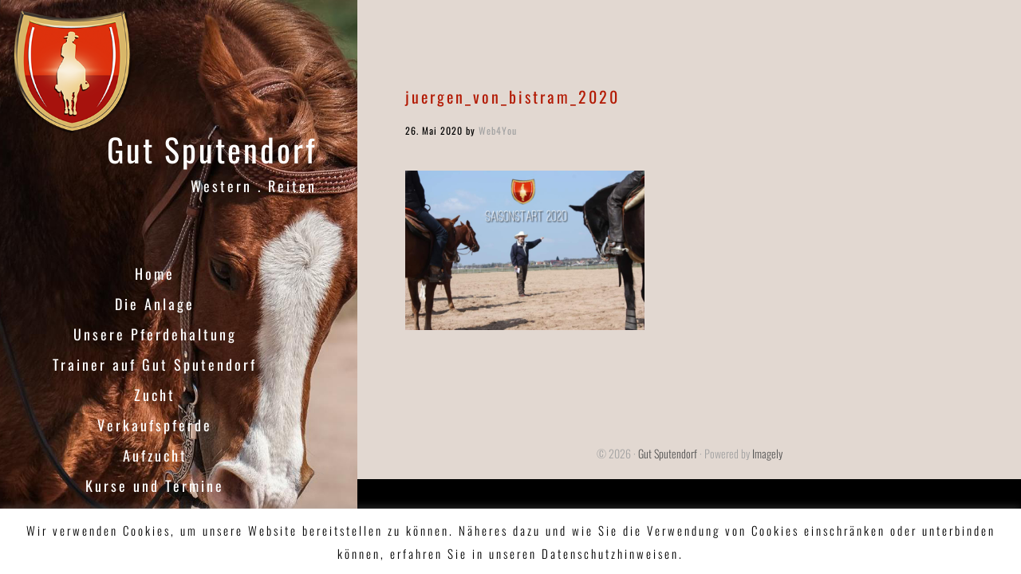

--- FILE ---
content_type: text/html; charset=UTF-8
request_url: https://gut-sputendorf.de/?attachment_id=953
body_size: 29743
content:
<!DOCTYPE html>
<html dir="ltr" lang="de"
	prefix="og: https://ogp.me/ns#" >
<head >
<meta charset="UTF-8" />
<meta name="viewport" content="width=device-width, initial-scale=1" />
<title>juergen_von_bistram_2020 | Gut Sputendorf</title>

		<!-- All in One SEO 4.3.9 - aioseo.com -->
		<meta name="robots" content="max-image-preview:large" />
		<link rel="canonical" href="https://gut-sputendorf.de/?attachment_id=953" />
		<meta name="generator" content="All in One SEO (AIOSEO) 4.3.9" />
		<meta property="og:locale" content="de_DE" />
		<meta property="og:site_name" content="Gut Sputendorf | Western . Reiten" />
		<meta property="og:type" content="article" />
		<meta property="og:title" content="juergen_von_bistram_2020 | Gut Sputendorf" />
		<meta property="og:url" content="https://gut-sputendorf.de/?attachment_id=953" />
		<meta property="article:published_time" content="2020-05-26T08:57:58+00:00" />
		<meta property="article:modified_time" content="2020-05-26T08:57:58+00:00" />
		<meta name="twitter:card" content="summary" />
		<meta name="twitter:title" content="juergen_von_bistram_2020 | Gut Sputendorf" />
		<script type="application/ld+json" class="aioseo-schema">
			{"@context":"https:\/\/schema.org","@graph":[{"@type":"BreadcrumbList","@id":"https:\/\/gut-sputendorf.de\/?attachment_id=953#breadcrumblist","itemListElement":[{"@type":"ListItem","@id":"https:\/\/gut-sputendorf.de\/#listItem","position":1,"item":{"@type":"WebPage","@id":"https:\/\/gut-sputendorf.de\/","name":"Startseite","description":"Western . Reiten","url":"https:\/\/gut-sputendorf.de\/"},"nextItem":"https:\/\/gut-sputendorf.de\/?attachment_id=953#listItem"},{"@type":"ListItem","@id":"https:\/\/gut-sputendorf.de\/?attachment_id=953#listItem","position":2,"item":{"@type":"WebPage","@id":"https:\/\/gut-sputendorf.de\/?attachment_id=953","name":"juergen_von_bistram_2020","url":"https:\/\/gut-sputendorf.de\/?attachment_id=953"},"previousItem":"https:\/\/gut-sputendorf.de\/#listItem"}]},{"@type":"ItemPage","@id":"https:\/\/gut-sputendorf.de\/?attachment_id=953#itempage","url":"https:\/\/gut-sputendorf.de\/?attachment_id=953","name":"juergen_von_bistram_2020 | Gut Sputendorf","inLanguage":"de-DE","isPartOf":{"@id":"https:\/\/gut-sputendorf.de\/#website"},"breadcrumb":{"@id":"https:\/\/gut-sputendorf.de\/?attachment_id=953#breadcrumblist"},"author":{"@id":"https:\/\/gut-sputendorf.de\/author\/web4you\/#author"},"creator":{"@id":"https:\/\/gut-sputendorf.de\/author\/web4you\/#author"},"datePublished":"2020-05-26T08:57:58+02:00","dateModified":"2020-05-26T08:57:58+02:00"},{"@type":"Organization","@id":"https:\/\/gut-sputendorf.de\/#organization","name":"Gut Sputendorf","url":"https:\/\/gut-sputendorf.de\/"},{"@type":"Person","@id":"https:\/\/gut-sputendorf.de\/author\/web4you\/#author","url":"https:\/\/gut-sputendorf.de\/author\/web4you\/","name":"Web4You","image":{"@type":"ImageObject","@id":"https:\/\/gut-sputendorf.de\/?attachment_id=953#authorImage","url":"https:\/\/secure.gravatar.com\/avatar\/4ab775c78dd6a8acacd9a5e6ade803f2?s=96&d=mm&r=g","width":96,"height":96,"caption":"Web4You"}},{"@type":"WebSite","@id":"https:\/\/gut-sputendorf.de\/#website","url":"https:\/\/gut-sputendorf.de\/","name":"Gut Sputendorf","description":"Western . Reiten","inLanguage":"de-DE","publisher":{"@id":"https:\/\/gut-sputendorf.de\/#organization"}}]}
		</script>
		<!-- All in One SEO -->

<link rel="alternate" type="application/rss+xml" title="Gut Sputendorf &raquo; Feed" href="https://gut-sputendorf.de/feed/" />
<link rel="alternate" type="application/rss+xml" title="Gut Sputendorf &raquo; Kommentar-Feed" href="https://gut-sputendorf.de/comments/feed/" />
<link rel="alternate" type="application/rss+xml" title="Gut Sputendorf &raquo; Kommentar-Feed zu juergen_von_bistram_2020" href="https://gut-sputendorf.de/?attachment_id=953/feed/" />
<link rel='stylesheet' id='imagely-journal-css' href='https://gut-sputendorf.de/wp-content/themes/imagely-journal/style.css?ver=1.0.1' type='text/css' media='all' />
<style id='imagely-journal-inline-css' type='text/css'>

		.site-title a, 
		.site-title a:hover {
			color: #ffffff;
		}
		.site-description {
			color: #ffffff;
		}
		.site-inner,
		.imagely-masonry .entry {
			background-color: #e2d8d1;
			border: none;
		}

		.imagely-masonry .entry {
			border-color: rgba(150,150,150,.2);
		}

		.imagely-featured-image .entry-header {
			border-color: #e2d8d1;
		}
		
		.content input,
		.content select,
		.content textarea {
			background-color: #eee;
			border-color: rgba(150,150,150,.2);
		}
		h1,
		h2,
		h3,
		h4,
		h5,
		h6,
		.entry-title,
		.entry-title a,
		.entry-title a:hover,
		.widgettitle,
		.front-page-1 .widget-title {
			color: #ffffff;
		}
		body,
		.front-page-1 {
			color: #ffffff;
		}
		a:hover, 
		a:focus,
		.author-box a:hover,
		.author-box a:focus,
		.archive-description a:hover,
		.archive-description a:focus,
		.entry-header .entry-meta a:hover,
		.entry-header .entry-meta a:focus,
		.entry-meta a:hover,
		.entry-meta a:focus {
			color: #b31b05;
		}
</style>
<link rel='stylesheet' id='contact-form-7-css' href='https://gut-sputendorf.de/wp-content/plugins/contact-form-7/includes/css/styles.css?ver=5.5.6' type='text/css' media='all' />
<link rel='stylesheet' id='cookie-law-info-css' href='https://gut-sputendorf.de/wp-content/plugins/cookie-law-info/legacy/public/css/cookie-law-info-public.css?ver=3.0.9' type='text/css' media='all' />
<link rel='stylesheet' id='cookie-law-info-gdpr-css' href='https://gut-sputendorf.de/wp-content/plugins/cookie-law-info/legacy/public/css/cookie-law-info-gdpr.css?ver=3.0.9' type='text/css' media='all' />
<link rel='stylesheet' id='wpfront-scroll-top-css' href='https://gut-sputendorf.de/wp-content/plugins/wpfront-scroll-top/css/wpfront-scroll-top.min.css?ver=2.0.7.08086' type='text/css' media='all' />
<link rel='stylesheet' id='google-font-css' href='https://gut-sputendorf.de/wp-content/themes/imagely-journal/google-font.css?ver=6.4.7' type='text/css' media='all' />
<link rel='stylesheet' id='font-awesome-css' href='https://gut-sputendorf.de/wp-content/themes/imagely-journal/fonts/font-awesome/css/font-awesome.min.css?ver=6.4.7' type='text/css' media='all' />
<link rel='stylesheet' id='tablepress-default-css' href='https://gut-sputendorf.de/wp-content/plugins/tablepress/css/build/default.css?ver=2.1.4' type='text/css' media='all' />
<script type="text/javascript" src="https://gut-sputendorf.de/wp-includes/js/jquery/jquery.min.js?ver=3.7.1" id="jquery-core-js"></script>
<script type="text/javascript" src="https://gut-sputendorf.de/wp-includes/js/jquery/jquery-migrate.min.js?ver=3.4.1" id="jquery-migrate-js"></script>
<script type="text/javascript" id="cookie-law-info-js-extra">
/* <![CDATA[ */
var Cli_Data = {"nn_cookie_ids":[],"cookielist":[],"non_necessary_cookies":[],"ccpaEnabled":"","ccpaRegionBased":"","ccpaBarEnabled":"","strictlyEnabled":["necessary","obligatoire"],"ccpaType":"gdpr","js_blocking":"","custom_integration":"","triggerDomRefresh":"","secure_cookies":""};
var cli_cookiebar_settings = {"animate_speed_hide":"500","animate_speed_show":"500","background":"#FFF","border":"#b1a6a6c2","border_on":"","button_1_button_colour":"#000","button_1_button_hover":"#000000","button_1_link_colour":"#fff","button_1_as_button":"1","button_1_new_win":"","button_2_button_colour":"#333","button_2_button_hover":"#292929","button_2_link_colour":"#444","button_2_as_button":"","button_2_hidebar":"","button_3_button_colour":"#000","button_3_button_hover":"#000000","button_3_link_colour":"#fff","button_3_as_button":"1","button_3_new_win":"","button_4_button_colour":"#000","button_4_button_hover":"#000000","button_4_link_colour":"#fff","button_4_as_button":"1","button_7_button_colour":"#61a229","button_7_button_hover":"#4e8221","button_7_link_colour":"#fff","button_7_as_button":"1","button_7_new_win":"","font_family":"inherit","header_fix":"","notify_animate_hide":"1","notify_animate_show":"","notify_div_id":"#cookie-law-info-bar","notify_position_horizontal":"right","notify_position_vertical":"bottom","scroll_close":"1","scroll_close_reload":"","accept_close_reload":"","reject_close_reload":"","showagain_tab":"1","showagain_background":"#fff","showagain_border":"#000","showagain_div_id":"#cookie-law-info-again","showagain_x_position":"100px","text":"#000","show_once_yn":"1","show_once":"7000","logging_on":"","as_popup":"","popup_overlay":"1","bar_heading_text":"","cookie_bar_as":"banner","popup_showagain_position":"bottom-right","widget_position":"left"};
var log_object = {"ajax_url":"https:\/\/gut-sputendorf.de\/wp-admin\/admin-ajax.php"};
/* ]]> */
</script>
<script type="text/javascript" src="https://gut-sputendorf.de/wp-content/plugins/cookie-law-info/legacy/public/js/cookie-law-info-public.js?ver=3.0.9" id="cookie-law-info-js"></script>
<script type="text/javascript" src="https://gut-sputendorf.de/wp-content/themes/imagely-journal/js/imagely-responsive-menu.js?ver=1.0.0" id="imagely-responsive-menu-js"></script>
<script type="text/javascript" src="https://gut-sputendorf.de/wp-content/themes/imagely-journal/js/imagely-backstretch.js?ver=1.0.0" id="imagely-backstretch-js"></script>
<script type="text/javascript" id="imagely-backstretch-set-js-extra">
/* <![CDATA[ */
var imagelyHeaderImage = {"src":"\/\/gut-sputendorf.de\/wp-content\/uploads\/2019\/01\/header_24.png"};
/* ]]> */
</script>
<script type="text/javascript" src="https://gut-sputendorf.de/wp-content/themes/imagely-journal/js/imagely-backstretch-set.js?ver=1.0.0" id="imagely-backstretch-set-js"></script>
<link rel="https://api.w.org/" href="https://gut-sputendorf.de/wp-json/" /><link rel="alternate" type="application/json" href="https://gut-sputendorf.de/wp-json/wp/v2/media/953" /><link rel="EditURI" type="application/rsd+xml" title="RSD" href="https://gut-sputendorf.de/xmlrpc.php?rsd" />
<meta name="generator" content="WordPress 6.4.7" />
<link rel='shortlink' href='https://gut-sputendorf.de/?p=953' />
<link rel="alternate" type="application/json+oembed" href="https://gut-sputendorf.de/wp-json/oembed/1.0/embed?url=https%3A%2F%2Fgut-sputendorf.de%2F%3Fattachment_id%3D953" />
<link rel="alternate" type="text/xml+oembed" href="https://gut-sputendorf.de/wp-json/oembed/1.0/embed?url=https%3A%2F%2Fgut-sputendorf.de%2F%3Fattachment_id%3D953&#038;format=xml" />
<link rel="pingback" href="https://gut-sputendorf.de/xmlrpc.php" />
<link rel="icon" href="https://gut-sputendorf.de/wp-content/uploads/2019/01/cropped-2019-01-22-Logo_neu-32x32.png" sizes="32x32" />
<link rel="icon" href="https://gut-sputendorf.de/wp-content/uploads/2019/01/cropped-2019-01-22-Logo_neu-192x192.png" sizes="192x192" />
<link rel="apple-touch-icon" href="https://gut-sputendorf.de/wp-content/uploads/2019/01/cropped-2019-01-22-Logo_neu-180x180.png" />
<meta name="msapplication-TileImage" content="https://gut-sputendorf.de/wp-content/uploads/2019/01/cropped-2019-01-22-Logo_neu-270x270.png" />
		<style type="text/css" id="wp-custom-css">
			.site-header .wrap {

    background-color: rgba(0, 0, 0, .0);
    height: 100%;
    padding-right: 30px;
    width: 100%;

}
.genesis-nav-menu a {
    color: rgba(255, 255, 255, 255);
    font-family: 'Oswald', sans-serif;
    text-align: right;
    text-transform: none;
}
.genesis-nav-menu {
    font-size: 17px;
    font-size: 1.8rem;
    font-weight: 400;
    letter-spacing: 3px;
}
.entry-title, .entry-title a, .entry-title a:hover {
    color: #ff6600;
    font-size: 20px;
    font-size: 2rem;
    font-weight: 300;
    line-height: 1.2;
    margin-top: 29px;
    text-align: left;
    text-decoration: none;
    text-transform: none;
}
.site-footer {
    color: #a2a2a2;
    font-size: 14px;
    font-weight: 300;
    letter-spacing: 0;
    text-align: center;
    text-transform: none;
}
.genesis-nav-menu a:hover, .genesis-nav-menu .current-menu-item > a {
    color: #ff6600;
}
button:hover, input[type="button"]:hover, input[type="reset"]:hover, input[type="submit"]:hover, .button:hover, .content .front-page-1 .widget a.button:hover, .content .front-page-1 .widget .textwidget a.button:hover, .front-page-1 button:hover, .front-page-1 input[type="button"]:hover, .front-page-1 input[type="reset"]:hover, .front-page-1 input[type="submit"]:hover, .front-page-1 .entry-content a.button:hover, .front-page-1 .entry-content a.more-link:hover, .footer-widgets .button:hover {
    background-color: #ff6600;
    border: none;
    color: #b31b05;
}
body {

    color: #5a5858;
    font-family: 'Oswald', sans-serif;
    font-size: 16px;
    font-size: 1.8rem;
    font-weight: 300;
    line-height: 1.6;
    word-wrap: break-word;
	background-color:#000000;
	letter-spacing: 3px;

}
.entry-title, .entry-title a, .entry-title a:hover {

    color: #B31B05;
    font-size: 20px;
    font-size: 2rem;
    font-weight: 400;
    line-height: 1.2;
    margin-top: 29px;
    text-align: left;
    text-decoration: none;
    text-transform: none;
	
}
.site-description {

    color: #ffffff;
    font-family: 'Oswald', sans-serif;
    font-size: 15px;
    font-size: 1.8rem;
    font-style: normal;
    font-weight: 400;
    letter-spacing: 3px;
    margin-bottom: 0;
    text-transform: none;

}
.title-area {

    margin-top: 100px;
    padding: 40px 5%;
    text-align: right;
    word-wrap: break-word;

}
.content, .full-width-content .content {

    background-color: #E2D8D1;
    float: left;
    padding: 80px 60px 40px;
    width: 100%;

}
.genesis-nav-menu a:hover, .genesis-nav-menu .current-menu-item > a {

    color: #B31B05;

}
.genesis-nav-menu a {

    color: rgba(255, 255, 255, 255);
    font-family: 'Oswald', sans-serif;
    text-align: center;
    text-transform: none;

}
body {

    color: #000000;
    font-family: 'Oswald', sans-serif;
    font-size: 16px;
    font-size: 1.4rem;
    font-weight: 300;
    line-height: 1.8;
    word-wrap: break-word;
	text-align: left;

}
input[type="search"] {

    box-sizing: border-box;
	text-align: left;

}
hr {

    border: 0;
        border-bottom-color: currentcolor;
        border-bottom-style: none;
        border-bottom-width: 0px;
    border-bottom: 1px solid #ddd;
    border-collapse: collapse;
    clear: left;
    margin: 0 0 40px;
    padding-top: 40px;
	color:#000000;

}
button:hover, input[type="button"]:hover, input[type="reset"]:hover, input[type="submit"]:hover, .button:hover, .content .front-page-1 .widget a.button:hover, .content .front-page-1 .widget .textwidget a.button:hover, .front-page-1 button:hover, .front-page-1 input[type="button"]:hover, .front-page-1 input[type="reset"]:hover, .front-page-1 input[type="submit"]:hover, .front-page-1 .entry-content a.button:hover, .front-page-1 .entry-content a.more-link:hover, .footer-widgets .button:hover {

    background-color: #D9B468;
    border: none;
    color: #000000;
	font-size: 1.4rem;

}.header-widget-area {

    margin-top:0px;
    padding: 20px 0;

}
.entry {

    border-bottom: 1px solid #ddd;
    margin-bottom: 50px;

}
button:hover, input[type="button"]:hover, input[type="reset"]:hover, input[type="submit"]:hover, .button:hover, .content .front-page-1 .widget a.button:hover, .content .front-page-1 .widget .textwidget a.button:hover, .front-page-1 button:hover, .front-page-1 input[type="button"]:hover, .front-page-1 input[type="reset"]:hover, .front-page-1 input[type="submit"]:hover, .front-page-1 .entry-content a.button:hover, .front-page-1 .entry-content a.more-link:hover, .footer-widgets .button:hover {

    background-color: 
#A7120E;

border: none;

color:

    #000000;
    font-size: 1.4rem;

}
button, input[type="button"], input[type="reset"], input[type="submit"], .button, .content .front-page-1 .widget a.button, .content .front-page-1 .widget .textwidget a.button, .front-page-1 button, .front-page-1 input[type="button"], .front-page-1 input[type="reset"], .front-page-1 input[type="submit"], .front-page-1 .entry-content a.button, .front-page-1 .entry-content a.more-link, .footer-widgets .button {

    background-color: #787878;
    border: none;
    color: #fff;
    cursor: pointer;
    font-weight: 400;
    letter-spacing: 1px;
    margin: 10px 0;
    padding: 16px 24px;
    text-transform: uppercase;
    width: auto;

}
.entry-meta {
    font-size: 12px;
    font-size: 1.2rem;
    font-weight: 400;
    letter-spacing: 1px;
    text-transform: none;
	margin-top:20px;
}
.entry-content ul > li {
    list-style-type: disc;
	color:#B31B05;
}

		</style>
		</head>
<body data-rsssl=1 class="attachment attachment-template-default single single-attachment postid-953 attachmentid-953 attachment-png full-width-content genesis-breadcrumbs-hidden genesis-footer-widgets-hidden" itemscope itemtype="https://schema.org/WebPage"><div class="site-container"><header class="site-header" itemscope itemtype="https://schema.org/WPHeader"><div class="wrap"><div class="title-area"><p class="site-title" itemprop="headline"><a href="https://gut-sputendorf.de/">Gut Sputendorf</a></p><p class="site-description" itemprop="description">Western . Reiten</p></div><div class="widget-area header-widget-area"><section id="nav_menu-3" class="widget widget_nav_menu"><div class="widget-wrap"><nav class="nav-header" itemscope itemtype="https://schema.org/SiteNavigationElement"><ul id="menu-gut-sputendorf" class="menu genesis-nav-menu"><li id="menu-item-48" class="menu-item menu-item-type-post_type menu-item-object-page menu-item-home menu-item-48"><a href="https://gut-sputendorf.de/" itemprop="url"><span itemprop="name">Home</span></a></li>
<li id="menu-item-44" class="menu-item menu-item-type-post_type menu-item-object-page menu-item-44"><a href="https://gut-sputendorf.de/pensionsstall/" itemprop="url"><span itemprop="name">Die Anlage</span></a></li>
<li id="menu-item-1206" class="menu-item menu-item-type-post_type menu-item-object-page menu-item-1206"><a href="https://gut-sputendorf.de/unsere-pferdehaltung/" itemprop="url"><span itemprop="name">Unsere Pferdehaltung</span></a></li>
<li id="menu-item-43" class="menu-item menu-item-type-post_type menu-item-object-page menu-item-43"><a href="https://gut-sputendorf.de/trainingsmoeglichkeiten/" itemprop="url"><span itemprop="name">Trainer auf Gut Sputendorf</span></a></li>
<li id="menu-item-884" class="menu-item menu-item-type-post_type menu-item-object-page menu-item-884"><a href="https://gut-sputendorf.de/zucht-prospect-2020/" itemprop="url"><span itemprop="name">Zucht</span></a></li>
<li id="menu-item-883" class="menu-item menu-item-type-post_type menu-item-object-page menu-item-883"><a href="https://gut-sputendorf.de/verkaufspferde/" itemprop="url"><span itemprop="name">Verkaufspferde</span></a></li>
<li id="menu-item-1051" class="menu-item menu-item-type-post_type menu-item-object-page menu-item-1051"><a href="https://gut-sputendorf.de/aufzucht/" itemprop="url"><span itemprop="name">Aufzucht</span></a></li>
<li id="menu-item-46" class="menu-item menu-item-type-post_type menu-item-object-page menu-item-46"><a href="https://gut-sputendorf.de/kurse-und-termine/" itemprop="url"><span itemprop="name">Kurse und Termine</span></a></li>
<li id="menu-item-1321" class="menu-item menu-item-type-post_type menu-item-object-page menu-item-1321"><a href="https://gut-sputendorf.de/neuigkeiten/" itemprop="url"><span itemprop="name">Neuigkeiten</span></a></li>
<li id="menu-item-962" class="menu-item menu-item-type-post_type menu-item-object-page menu-item-962"><a href="https://gut-sputendorf.de/impressionen/" itemprop="url"><span itemprop="name">Impressionen</span></a></li>
<li id="menu-item-47" class="menu-item menu-item-type-post_type menu-item-object-page menu-item-47"><a href="https://gut-sputendorf.de/kontakt/" itemprop="url"><span itemprop="name">Kontakt</span></a></li>
<li id="menu-item-41" class="menu-item menu-item-type-post_type menu-item-object-page menu-item-41"><a href="https://gut-sputendorf.de/impressum/" itemprop="url"><span itemprop="name">Impressum</span></a></li>
<li id="menu-item-45" class="menu-item menu-item-type-post_type menu-item-object-page menu-item-45"><a href="https://gut-sputendorf.de/links/" itemprop="url"><span itemprop="name">Links</span></a></li>
<li id="menu-item-40" class="menu-item menu-item-type-post_type menu-item-object-page menu-item-40"><a href="https://gut-sputendorf.de/datenschutz/" itemprop="url"><span itemprop="name">Datenschutz</span></a></li>
</ul></nav></div></section>
</div></div></header><div class="site-inner"><div class="content-sidebar-wrap"><main class="content"><article class="post-953 attachment type-attachment status-inherit entry" aria-label="juergen_von_bistram_2020" itemscope itemtype="https://schema.org/CreativeWork"><header class="entry-header"><h1 class="entry-title" itemprop="headline">juergen_von_bistram_2020</h1>
<p class="entry-meta"><time class="entry-time" itemprop="datePublished" datetime="2020-05-26T10:57:58+02:00">26. Mai 2020</time> by <span class="entry-author" itemprop="author" itemscope itemtype="https://schema.org/Person"><a href="https://gut-sputendorf.de/author/web4you/" class="entry-author-link" rel="author" itemprop="url"><span class="entry-author-name" itemprop="name">Web4You</span></a></span>  </p></header><div class="entry-content" itemprop="text"><p class="attachment"><a href='https://gut-sputendorf.de/wp-content/uploads/2020/05/juergen_von_bistram_2020.png'><img decoding="async" width="300" height="200" src="https://gut-sputendorf.de/wp-content/uploads/2020/05/juergen_von_bistram_2020-300x200.png" class="attachment-medium size-medium" alt="" srcset="https://gut-sputendorf.de/wp-content/uploads/2020/05/juergen_von_bistram_2020-300x200.png 300w, https://gut-sputendorf.de/wp-content/uploads/2020/05/juergen_von_bistram_2020-1024x681.png 1024w, https://gut-sputendorf.de/wp-content/uploads/2020/05/juergen_von_bistram_2020-768x511.png 768w, https://gut-sputendorf.de/wp-content/uploads/2020/05/juergen_von_bistram_2020-1536x1022.png 1536w, https://gut-sputendorf.de/wp-content/uploads/2020/05/juergen_von_bistram_2020.png 1620w" sizes="(max-width: 300px) 100vw, 300px" /></a></p>
</div><footer class="entry-footer"></footer></article></main></div><footer class="site-footer" itemscope itemtype="https://schema.org/WPFooter"><div class="wrap"><p>&copy; 2026 &middot; <a href="https://gut-sputendorf.de/" rel="home">Gut Sputendorf</a> &middot; Powered by <a href="http://www.imagely.com/" rel="nofollow">Imagely</a></p></div></footer></div></div><!--googleoff: all--><div id="cookie-law-info-bar" data-nosnippet="true"><span>Wir verwenden Cookies, um unsere Website bereitstellen zu können. Näheres dazu und wie Sie die Verwendung von Cookies einschränken oder unterbinden können, erfahren Sie in unseren Datenschutzhinweisen.</span></div><div id="cookie-law-info-again" data-nosnippet="true"><span id="cookie_hdr_showagain">Privacy &amp; Cookies Policy</span></div><div class="cli-modal" data-nosnippet="true" id="cliSettingsPopup" tabindex="-1" role="dialog" aria-labelledby="cliSettingsPopup" aria-hidden="true">
  <div class="cli-modal-dialog" role="document">
	<div class="cli-modal-content cli-bar-popup">
		  <button type="button" class="cli-modal-close" id="cliModalClose">
			<svg class="" viewBox="0 0 24 24"><path d="M19 6.41l-1.41-1.41-5.59 5.59-5.59-5.59-1.41 1.41 5.59 5.59-5.59 5.59 1.41 1.41 5.59-5.59 5.59 5.59 1.41-1.41-5.59-5.59z"></path><path d="M0 0h24v24h-24z" fill="none"></path></svg>
			<span class="wt-cli-sr-only">Schließen</span>
		  </button>
		  <div class="cli-modal-body">
			<div class="cli-container-fluid cli-tab-container">
	<div class="cli-row">
		<div class="cli-col-12 cli-align-items-stretch cli-px-0">
			<div class="cli-privacy-overview">
				<h4>Privacy Overview</h4>				<div class="cli-privacy-content">
					<div class="cli-privacy-content-text">This website uses cookies to improve your experience while you navigate through the website. Out of these cookies, the cookies that are categorized as necessary are stored on your browser as they are essential for the working of basic functionalities of the website. We also use third-party cookies that help us analyze and understand how you use this website. These cookies will be stored in your browser only with your consent. You also have the option to opt-out of these cookies. But opting out of some of these cookies may have an effect on your browsing experience.</div>
				</div>
				<a class="cli-privacy-readmore" aria-label="Mehr anzeigen" role="button" data-readmore-text="Mehr anzeigen" data-readless-text="Weniger anzeigen"></a>			</div>
		</div>
		<div class="cli-col-12 cli-align-items-stretch cli-px-0 cli-tab-section-container">
												<div class="cli-tab-section">
						<div class="cli-tab-header">
							<a role="button" tabindex="0" class="cli-nav-link cli-settings-mobile" data-target="necessary" data-toggle="cli-toggle-tab">
								Necessary							</a>
															<div class="wt-cli-necessary-checkbox">
									<input type="checkbox" class="cli-user-preference-checkbox"  id="wt-cli-checkbox-necessary" data-id="checkbox-necessary" checked="checked"  />
									<label class="form-check-label" for="wt-cli-checkbox-necessary">Necessary</label>
								</div>
								<span class="cli-necessary-caption">immer aktiv</span>
													</div>
						<div class="cli-tab-content">
							<div class="cli-tab-pane cli-fade" data-id="necessary">
								<div class="wt-cli-cookie-description">
									Necessary cookies are absolutely essential for the website to function properly. This category only includes cookies that ensures basic functionalities and security features of the website. These cookies do not store any personal information.								</div>
							</div>
						</div>
					</div>
																	<div class="cli-tab-section">
						<div class="cli-tab-header">
							<a role="button" tabindex="0" class="cli-nav-link cli-settings-mobile" data-target="non-necessary" data-toggle="cli-toggle-tab">
								Non-necessary							</a>
															<div class="cli-switch">
									<input type="checkbox" id="wt-cli-checkbox-non-necessary" class="cli-user-preference-checkbox"  data-id="checkbox-non-necessary" checked='checked' />
									<label for="wt-cli-checkbox-non-necessary" class="cli-slider" data-cli-enable="Aktiviert" data-cli-disable="Deaktiviert"><span class="wt-cli-sr-only">Non-necessary</span></label>
								</div>
													</div>
						<div class="cli-tab-content">
							<div class="cli-tab-pane cli-fade" data-id="non-necessary">
								<div class="wt-cli-cookie-description">
									Any cookies that may not be particularly necessary for the website to function and is used specifically to collect user personal data via analytics, ads, other embedded contents are termed as non-necessary cookies. It is mandatory to procure user consent prior to running these cookies on your website.								</div>
							</div>
						</div>
					</div>
										</div>
	</div>
</div>
		  </div>
		  <div class="cli-modal-footer">
			<div class="wt-cli-element cli-container-fluid cli-tab-container">
				<div class="cli-row">
					<div class="cli-col-12 cli-align-items-stretch cli-px-0">
						<div class="cli-tab-footer wt-cli-privacy-overview-actions">
						
															<a id="wt-cli-privacy-save-btn" role="button" tabindex="0" data-cli-action="accept" class="wt-cli-privacy-btn cli_setting_save_button wt-cli-privacy-accept-btn cli-btn">SPEICHERN &amp; AKZEPTIEREN</a>
													</div>
						
					</div>
				</div>
			</div>
		</div>
	</div>
  </div>
</div>
<div class="cli-modal-backdrop cli-fade cli-settings-overlay"></div>
<div class="cli-modal-backdrop cli-fade cli-popupbar-overlay"></div>
<!--googleon: all-->        <div id="wpfront-scroll-top-container">
            <img src="https://gut-sputendorf.de/wp-content/plugins/wpfront-scroll-top/images/icons/12.png" alt="" />        </div>
                <script type="text/javascript">
            function wpfront_scroll_top_init() {
                if (typeof wpfront_scroll_top === "function" && typeof jQuery !== "undefined") {
                    wpfront_scroll_top({"scroll_offset":100,"button_width":0,"button_height":0,"button_opacity":0.8,"button_fade_duration":200,"scroll_duration":400,"location":1,"marginX":20,"marginY":20,"hide_iframe":false,"auto_hide":false,"auto_hide_after":2,"button_action":"top","button_action_element_selector":"","button_action_container_selector":"html, body","button_action_element_offset":0});
                } else {
                    setTimeout(wpfront_scroll_top_init, 100);
                }
            }
            wpfront_scroll_top_init();
        </script>
        <script type="text/javascript" src="https://gut-sputendorf.de/wp-includes/js/dist/vendor/wp-polyfill-inert.min.js?ver=3.1.2" id="wp-polyfill-inert-js"></script>
<script type="text/javascript" src="https://gut-sputendorf.de/wp-includes/js/dist/vendor/regenerator-runtime.min.js?ver=0.14.0" id="regenerator-runtime-js"></script>
<script type="text/javascript" src="https://gut-sputendorf.de/wp-includes/js/dist/vendor/wp-polyfill.min.js?ver=3.15.0" id="wp-polyfill-js"></script>
<script type="text/javascript" id="contact-form-7-js-extra">
/* <![CDATA[ */
var wpcf7 = {"api":{"root":"https:\/\/gut-sputendorf.de\/wp-json\/","namespace":"contact-form-7\/v1"}};
/* ]]> */
</script>
<script type="text/javascript" src="https://gut-sputendorf.de/wp-content/plugins/contact-form-7/includes/js/index.js?ver=5.5.6" id="contact-form-7-js"></script>
<script type="text/javascript" src="https://gut-sputendorf.de/wp-content/plugins/wpfront-scroll-top/js/wpfront-scroll-top.min.js?ver=2.0.7.08086" id="wpfront-scroll-top-js"></script>
<script type="text/javascript" src="https://gut-sputendorf.de/wp-includes/js/comment-reply.min.js?ver=6.4.7" id="comment-reply-js" async="async" data-wp-strategy="async"></script>
</body></html>


--- FILE ---
content_type: text/css
request_url: https://gut-sputendorf.de/wp-content/themes/imagely-journal/style.css?ver=1.0.1
body_size: 62867
content:
/*****************************************************************************
 * 
 *  THEME COMMENT
 * 
 * 	Theme Name: Imagely Journal
 * 	Theme URI: https://www.imagely.com/wordpress-photography-themes/journal
 * 	Description: Simple Sidestyle Genesis child theme for journaling and photoblogging.
 * 	Text Domain: imagely-journal
 * 	Author: Imagely
 * 	Author URI: https://www.imagely.com
 * 	Version: 1.0.1
 * 	Template: genesis
 * 	Template Version: 2.0+
 * 	License: GPL-2.0+
 * 	License URI: http://www.opensource.org/licenses/gpl-license.php 
 *
 *  TABLE OF CONTENTS
 * 
 *		1: RESET
 * 			1.1 Baseline Normalize
 * 			1.2 Box Sizing
 * 			1.3 Float ClearinG
 *		2: TYPOGRAPHY
 * 			2.1 Typographical Elements
 * 			2.2 Headings
 *		3: LAYOUT
 * 			3.1 Site Containers
 * 			3.2 Column Classes
 *		4: HEADER
 * 			4.1 Site Header
 * 			4.2 Title Area and Description
 * 			4.3 Header Widget Area
 *		5: NAVIGATION
 * 			5.1 Main Navigation
 * 			5.2 Responsive Navigation
 *		6: CONTENT
 * 			6.1 Entries
 * 			6.2 Pagination
 * 			6.3 Comments
 *		7: SIDEBAR
 *		8: FOOTER
 * 			8.1 Site Footer
 * 			8.2 Footer Widgets
 *		9: WIDGETS
 * 	    	9.1 Widgets
 * 	    	9.2 After Post Widget
 * 	    	9.2 Featured Page and Post Widgets
 * 	    10: ELEMENTS
 * 			10.1 Objects
 * 			10.2 Forms
 * 			10.3 Tables
 *		11: OTHER
 * 			11.1 Common Classes
 * 			11.2 Third Party Plugins
 *		12: FRONT PAGE
 *			12.1 Front Page 1 Widget Area
 *			12.2 Front Page 2 Widget Area
 *			12.3 Front Page 3 Widget Area
 *			12.4 Front Page 4 Widget Area
 *			12.5 Front Featured Page Widget - Image Left/Right
 *			12.6 Front Featured Page Widget - Image Center
 *			12.7 Front Featured Page Widget - Image Align None
 *			12.8 Front Featured Posts Widget - Image Left/Right
 *			12.9 Front Featured Posts Widget - Image Center
 *			12.10 Front Featured Posts Widget - Image Align None
 *		13: PAGE SPECIFIC CSS
 * 			13.1 Page Template: Blog Masonry and Blog Masonry 2
 * 			13.2 Page Template: Blog Grid
 * 			13.3 Page/Post Template: Featured Image
 * 		14: THEME SPECIFIC CSS **	
 *		15: MEDIA QUERIES
 * 			14.1 Max Width 1120px
 * 			14.2 Max Width 800px
 * 			14.3 Max Width 640px
 * 			14.4 Theme Specific Media Queries **
 *
 * 		** 'Theme specific' CSS: Imagely themes are managed from common 
 * 		SASS files, using variables and gulp tasks to adjust which CSS 
 * 		gets compiled for each theme. Variables are useful for css rules 
 * 		that consistently vary from theme to theme. But periodically a 
 * 		theme just needs a few special rules. Rather than adjust our SASS 
 * 		framework, we just add those rules to the theme specific css 
 * 		sections. 
 *
 * 
 *****************************************************************************/
/*****************************************************************************
 * 
 * 1: RESET
 * 			
 *****************************************************************************/
/* --------------- 1.1 Baseline Normalize (git.io/normalize) --------------- */
article,
aside,
details,
figcaption,
figure,
footer,
header,
hgroup,
main,
nav,
section,
summary {
   display: block;
}

audio,
canvas,
video {
   display: inline-block;
}

audio:not([controls]) {
   display: none;
   height: 0;
}

[hidden] {
   display: none;
}

html {
   font-family: sans-serif;
   -webkit-text-size-adjust: 100%;
       -ms-text-size-adjust: 100%;
}

body {
   margin: 0;
}

a:focus {
   outline: thin dotted;
}

a:active,
a:hover {
   outline: 0;
}

h1 {
   font-size: 2em;
   margin: .67em 0;
}

abbr[title] {
   border-bottom: 1px dotted;
}

b,
strong {
   font-weight: bold;
}

dfn {
   font-style: italic;
}

hr {
   box-sizing: content-box;
   height: 0;
}

mark {
   background: #ff0;
   color: #000;
}

code,
kbd,
pre,
samp {
   font-family: monospace,serif;
   font-size: 1em;
}

pre {
   white-space: pre-wrap;
}

q {
   quotes: '\201C' '\201D' '\2018' '\2019';
}

small {
   font-size: 80%;
}

sub,
sup {
   font-size: 75%;
   line-height: 0;
   position: relative;
   vertical-align: baseline;
}

sup {
   top: -.5em;
}

sub {
   bottom: -.25em;
}

img {
   border: 0;
}

svg:not(:root) {
   overflow: hidden;
}

figure {
   margin: 0;
}

fieldset {
   border: 1px solid silver;
   margin: 0 2px;
   padding: .35em .625em .75em;
}

legend {
   border: 0;
   padding: 0;
}

button,
input,
select,
textarea {
   font-family: inherit;
   font-size: 100%;
   margin: 0;
}

button,
input {
   line-height: normal;
}

button,
select {
   text-transform: none;
}

button,
html input[type='button'],
input[type='reset'],
input[type='submit'] {
   -webkit-appearance: button;
   cursor: pointer;
}

button[disabled],
html input[disabled] {
   cursor: default;
}

input[type='checkbox'],
input[type='radio'] {
   box-sizing: border-box;
   padding: 0;
}

input[type='search'] {
   -webkit-appearance: textfield;
   box-sizing: content-box;
}

input[type='search']::-webkit-search-cancel-button,
input[type='search']::-webkit-search-decoration {
   -webkit-appearance: none;
}

button::-moz-focus-inner,
input::-moz-focus-inner {
   border: 0;
   padding: 0;
}

textarea {
   overflow: auto;
   vertical-align: top;
}

table {
   border-collapse: collapse;
   border-spacing: 0;
}

/* -------------------- 1.2 Box Sizing -------------------- */
*,
input[type='search'] {
   box-sizing: border-box;
}

/* -------------------- 1.3 Float Clearing -------------------- */
.author-box:before,
.clearfix:before,
.entry-comments:before,
.entry:before,
.footer-widgets:before,
.nav-primary:before,
.nav-secondary:before,
.pagination:before,
.site-container:before,
.site-footer:before,
.site-header:before,
.site-inner:before,
.widget:before,
.wrap:before {
   content: ' ';
   display: table;
}

.author-box:after,
.clearfix:after,
.entry-comments:after,
.entry:after,
.footer-widgets:after,
.nav-primary:after,
.nav-secondary:after,
.pagination:after,
.site-container:after,
.site-footer:after,
.site-header:after,
.site-inner:after,
.widget:after,
.wrap:after {
   clear: both;
   content: ' ';
   display: table;
}

/*****************************************************************************
 * 
 * 2: TYPOGRAPHY
 * 			
 *****************************************************************************/
/* -------------------- 2.1 Typographical Elements -------------------- */
html {
   font-size: 62.5%;
}

body {
   background-color: #f7f8f9;
   background-size: cover;
   color: #a2a2a2;
   font-family: 'Lato', sans-serif;
   font-size: 18px;
   font-size: 1.8rem;
   font-weight: 300;
   line-height: 1.6;
   word-wrap: break-word;
}

a,
button,
input:focus,
input[type='button'],
input[type='reset'],
input[type='submit'],
textarea,
.button {
   -webkit-transition: all .1s ease-in-out;
           transition: all .1s ease-in-out;
}

::-moz-selection {
   background-color: #a2a2a2;
   color: #5d5d5d;
}

::selection {
   background-color: #a2a2a2;
   color: #5d5d5d;
}

a {
   color: #555;
   text-decoration: none;
}

a:hover {
   color: #888;
}

p {
   margin: 0 0 24px;
   padding: 0;
}

strong {
   font-weight: 700;
}

ol,
ul {
   margin: 0;
   padding: 0;
}

blockquote {
   color: #999;
   margin: 40px 40px 24px;
}

blockquote::before {
   color: #999;
   content: '\201C';
   display: block;
   font-size: 30px;
   height: 0;
   left: -20px;
   position: relative;
   top: -10px;
}

.entry-content code {
   background-color: #333;
   color: #ddd;
}

cite {
   font-style: normal;
}

hr {
   border: 0;
   border-bottom: 1px solid #ddd;
   border-collapse: collapse;
   clear: left;
   margin: 0 0 40px;
   padding-top: 40px;
}

/* -------------------- 2.2 Headings -------------------- */
h1,
h2,
h3,
h4,
h5,
h6 {
   color: #787878;
   font-family: 'Oswald', sans-serif;
   font-weight: 400;
   letter-spacing: 3px;
   line-height: 1.2;
   margin-bottom: 16px;
   padding: 0;
   text-transform: none;
}

.entry-content h1,
.entry-content
h2,
.entry-content
h3,
.entry-content
h4,
.entry-content
h5,
.entry-content
h6 {
   margin: 32px 0 16px;
}

h1 {
   font-size: 35px;
   font-size: 3.5rem;
}

h2 {
   font-size: 30px;
   font-size: 3rem;
}

h3 {
   font-size: 25px;
   font-size: 2.5rem;
}

h4 {
   color: #787878;
   font-size: 22px;
   font-size: 2.2rem;
}

h5 {
   color: #787878;
   font-size: 20px;
   font-size: 2rem;
}

h6 {
   color: #787878;
   font-size: 18px;
   font-size: 1.8rem;
}

/*****************************************************************************
 * 
 * 3: LAYOUT
 * 			
 *****************************************************************************/
/* -------------------- 3.1 Site Containers -------------------- */
.site-container {
   background-color: transparent;
   box-shadow: none;
   margin: 0;
   max-width: 100%;
   width: 100%;
}

.site-inner {
   background-color: #f7f8f9;
   border-color: #f7f8f9;
   border-style: solid;
   border-width: 0;
   box-shadow: none;
   float: left;
   margin: 0 0 0 35%;
   max-width: 65%;
   padding: 0;
   width: 65%;
}

.content-sidebar-wrap {
   background-color: transparent;
   clear: both;
   width: 100%;
}

.content,
.full-width-content .content {
   background-color: transparent;
   float: left;
   padding: 80px 60px 40px;
   width: 100%;
}

/* -------------------- 3.2 Column Classes -------------------- */
.five-sixths,
.four-sixths,
.one-fourth,
.one-half,
.one-sixth,
.one-third,
.three-fourths,
.three-sixths,
.two-fourths,
.two-sixths,
.two-thirds {
   float: left;
   margin-left: 2.564102564102564%;
}

.one-half,
.three-sixths,
.two-fourths {
   width: 48.717948717948715%;
}

.one-third,
.two-sixths {
   width: 31.623931623931625%;
}

.four-sixths,
.two-thirds {
   width: 65.81196581196582%;
}

.one-fourth {
   width: 23.076923076923077%;
}

.three-fourths {
   width: 74.35897435897436%;
}

.one-sixth {
   width: 14.52991452991453%;
}

.five-sixths {
   width: 82.90598290598291%;
}

.first {
   clear: both;
   margin-left: 0;
}

/*****************************************************************************
 * 
 * 4: HEADER
 * 			
 *****************************************************************************/
/* -------------------- 4.1 Site Header -------------------- */
.site-header {
   background-color: transparent;
   border-color: #444;
   border-style: solid;
   border-width: 0;
   box-shadow: none;
   color: #999;
   float: left;
   height: 100%;
   margin: 0;
   padding-top: 0;
   position: fixed;
   text-align: center;
   width: 35%;
   z-index: 9999;
}

.site-header a {
   color: rgba(255, 255, 255, .6);
   text-decoration: none;
}

.site-header a:hover {
   color: #fff;
}

.site-header .simple-social-icons ul li {
   margin-bottom: 0 !important;
}

.site-header .wrap {
   background-color: rgba(0, 0, 0, .4);
   height: 100%;
   padding-right: 30px;
   width: 100%;
}

/* -------------------- 4.2 Title Area and Description -------------------- */
.title-area {
   margin-top: 45px;
   padding: 40px 5%;
   text-align: right;
   word-wrap: break-word;
}

.site-title {
   font-family: 'Oswald', sans-serif;
   font-size: 40px;
   font-size: 4rem;
   font-weight: 400;
   letter-spacing: 3px;
   line-height: 1;
   margin: 27px 0 10px;
   text-transform: none;
}

.site-title a,
.site-title a:hover {
   color: rgba(255, 255, 255, .8);
   text-decoration: none;
}

.header-image .site-title {
   padding-top: 0;
   text-indent: -9999px;
}

.header-image .site-title > a {
   background-position: center center !important;
   background-size: contain !important;
   color: transparent;
   display: block;
   float: right;
   height: 0;
   height: 150px;
   margin: 0 auto;
   max-width: 100%;
   padding: 0;
   width: 400px;
}

.site-description {
   color: rgba(255, 255, 255, .6);
   font-family: 'Oswald', sans-serif;
   font-size: 15px;
   font-size: 1.5rem;
   font-style: normal;
   font-weight: 300;
   letter-spacing: 3px;
   margin-bottom: 0;
   text-transform: none;
}

.header-image .site-description {
   color: transparent;
   height: 0;
   text-indent: -9999px;
}

.no-header-text .title-area {
   padding: 0;
}

.no-header-text .site-title a,
.no-header-text .site-description {
   display: block;
   height: 0;
   margin: 0;
   text-indent: -9999px;
}

/* -------------------- 4.3 Header Widget Area -------------------- */
.header-widget-area {
   margin-top: 30px;
   padding: 20px 0;
}

.header-widget-area .widgettitle {
   color: #fff;
}

.header-widget-area .widget {
   font-size: 14px;
   padding: 15px 15px;
}

.header-widget-area .widget_nav_menu {
   padding: 0;
}

/*****************************************************************************
 * 
 * 5: NAVIGATION
 * 			
 *****************************************************************************/
/* -------------------- 5.1 Main Navigation -------------------- */
nav {
   clear: both;
}

.genesis-nav-menu {
   border-top: none;
   clear: both;
   font-size: 20px;
   font-size: 2rem;
   font-weight: 300;
   letter-spacing: 1px;
   overflow: hidden;
   padding: 15px 0;
   width: 100%;
}

.genesis-nav-menu li {
   border-bottom: none;
   float: left;
   list-style-type: none;
   width: 100%;
}

.genesis-nav-menu a {
   border-bottom: none;
   color: rgba(255, 255, 255, .6);
   display: block;
   font-family: 'Oswald', sans-serif;
   margin: 0;
   padding: 3px 30px 3px 0;
   text-align: right;
   text-transform: none;
}

.genesis-nav-menu a:hover,
.genesis-nav-menu .current-menu-item > a {
   color: #fff;
}

.genesis-nav-menu li:last-of-type a {
   border-bottom: none;
}

.genesis-nav-menu .sub-menu {
   -webkit-backface-visibility: hidden;
   background: #f5f6f7;
   border-bottom: 1px solid #e7e8e9;
   border-left: none;
   border-right: 1px solid #e7e8e9;
   border-top: 1px solid #e7e8e9;
   left: -9999px;
   margin: -44px 0 0 100%;
   opacity: 0;
   padding: 7px 0;
   position: absolute;
   -webkit-transition: opacity .4s ease-in-out;
           transition: opacity .4s ease-in-out;
   width: 300px;
   z-index: 99;
}

.genesis-nav-menu .sub-menu a {
   background: transparent;
   color: #a2a2a2;
   letter-spacing: 0;
   padding-left: 20px;
   position: relative;
   text-align: left;
}

.genesis-nav-menu .sub-menu a:hover,
.genesis-nav-menu .sub-menu a:active {
   color: #787878;
}

.genesis-nav-menu .sub-menu .sub-menu {
   border-left: 1px solid #e7e8e9;
   margin: -46px 0 0 100%;
}

.genesis-nav-menu .menu-item:hover {
   position: static;
}

.genesis-nav-menu .menu-item:hover > .sub-menu {
   left: auto;
   opacity: 1;
}

.genesis-nav-menu > li > ul::before {
   border-bottom: solid 20px transparent;
   border-right: solid 40px #f5f6f7;
   border-top: solid 20px transparent;
   content: '';
   left: -35px;
   position: absolute;
   top: 6px;
}

/* -------------------- 5.2 Responsive Navigation -------------------- */
.responsive-menu-icon {
   cursor: pointer;
   display: none;
}

.responsive-menu-icon::before {
   color: rgba(255, 255, 255, .7);
   content: '\f0c9';
   display: block;
   font: normal 20px/1 'FontAwesome';
   margin: 0 auto;
   text-align: center;
}

/*****************************************************************************
 * 
 * 6: CONTENT
 * 			
 *****************************************************************************/
/* -------------------- 6.1 Entries -------------------- */
.entry {
   border-bottom: 1px solid #ddd;
   margin-bottom: 150px;
}

.error404 .entry,
.page .entry,
.single .entry {
   border: none;
}

.error404 .entry,
.page .entry {
   margin: 0;
}

.entry-title,
.entry-title a,
.entry-title a:hover {
   color: #787878;
   font-size: 40px;
   font-size: 4rem;
   font-weight: 400;
   line-height: 1.2;
   margin-top: 29px;
   text-align: left;
   text-decoration: none;
   text-transform: none;
}

.archive-title {
   font-size: 20px;
}

.search .archive-title {
   margin: -48px -60px 40px;
   padding: 20px 60px;
}

.entry-content ol {
   margin-bottom: 26px;
   margin-left: 40px;
}

.entry-content ol > li {
   list-style-type: decimal;
}

.entry-content ol ol {
   margin-bottom: 0;
}

.entry-content ul {
   margin-bottom: 26px;
   margin-left: 40px;
}

.entry-content ul > li {
   list-style-type: disc;
}

.entry-content ul ul {
   margin-bottom: 0;
}

.entry-content p {
   margin-bottom: 26px;
}

.entry-content .wp-caption p {
   margin-bottom: 0;
}

.entry-meta {
   clear: both;
   font-size: 12px;
   font-size: 1.2rem;
   font-weight: 400;
   letter-spacing: 1px;
   margin-bottom: 40px;
   margin-top: -15px;
   text-transform: none;
}

.entry-meta a {
   color: #555;
   text-decoration: none;
}

.entry-meta a:hover {
   color: #888;
   text-decoration: none;
}

.entry-header .entry-meta {
   text-align: left;
}

.entry-header .entry-meta a {
   color: #a2a2a2;
}

.single .entry-footer .entry-meta {
   margin-bottom: 0;
}

.entry-image {
   border: 1px solid rgba(255, 255, 255, .1);
   margin-bottom: 30px;
}

.entry-comments-link::before {
   content: '\2014';
   margin: 0 6px 0 2px;
}

.entry-categories,
.entry-tags {
   display: block;
}

/* -------------------- 6.2 Pagination -------------------- */
.entry-pagination {
   clear: both;
}

.archive-pagination {
   clear: both;
   text-align: center;
}

.archive-pagination li {
   display: inline;
}

.archive-pagination li a {
   background-color: #787878;
   color: #fff;
   cursor: pointer;
   display: inline-block;
   font-weight: 400;
   padding: 8px 12px;
   text-decoration: none;
}

.archive-pagination li a:hover,
.archive-pagination li.active a {
   background-color: #686868;
}

/* -------------------- 6.3 Comments -------------------- */
.entry-comments,
.ping-list {
   margin-bottom: 60px;
}

.entry-comments .comment-author {
   margin-bottom: 0;
}

.comment-respond input[type='email'],
.comment-respond input[type='text'],
.comment-respond input[type='url'] {
   width: 50%;
}

.comment-respond label {
   display: block;
   margin-right: 12px;
}

.comment-list li,
.ping-list li {
   list-style-type: none;
   margin-top: 24px;
   padding: 32px;
}

.comment-list li li {
   margin-right: -32px;
}

li.comment {
   border-left: 1px solid #ddd;
   border-right: none;
}

.form-allowed-tags {
   background-color: #f5f5f5;
   font-size: 14px;
   padding: 24px;
}

/*****************************************************************************
 * 
 * 7: SIDEBAR
 * 			
 *****************************************************************************/
.sidebar {
   border-left: 1px solid #333;
   color: #787878;
   display: inline;
   padding-top: 45px;
   width: 30%;
}

.sidebar a {
   color: #555;
   text-decoration: none;
}

.sidebar a:hover {
   color: #888;
}

.sidebar .widget {
   margin: 20px auto;
   width: 90%;
   word-wrap: break-word;
}

.sidebar li {
   margin-bottom: 0;
   padding-bottom: 0;
   text-align: left;
}

.sidebar ol > li {
   list-style-position: inside;
   list-style-type: decimal;
   padding-left: 20px;
   text-indent: -20px;
}

.sidebar ul > li {
   list-style-type: none;
   text-indent: 0;
}

.sidebar li li {
   border: none;
   margin: 0 0 0 30px;
   padding: 0;
}

.sidebar ul > li:last-child,
.sidebar p:last-child {
   margin-bottom: 0;
}

/*****************************************************************************
 * 
 * 8: FOOTER
 * 			
 *****************************************************************************/
/* -------------------- 8.1 Site Footer -------------------- */
.site-footer {
   background-color: transparent;
   border-top: none;
   clear: both;
   color: #a2a2a2;
   font-size: 14px;
   font-weight: 300;
   letter-spacing: 0;
   padding: 20px 16px;
   text-align: center;
   text-transform: none;
}

.site-footer a {
   color: #555;
   text-decoration: none;
}

.site-footer a:hover {
   color: #888;
}

.site-footer p {
   margin-bottom: 0;
}

.site-footer .widget-title {
   color: #787878;
   font-family: 'Oswald', sans-serif;
   font-size: 22px;
   font-weight: 400px;
   letter-spacing: 0;
}

/* -------------------- 8.2 Footer Widgets -------------------- */
.footer-widgets {
   background-color: transparent;
   border-top: none;
   box-shadow: none;
   clear: both;
   color: #a2a2a2;
   font-size: 18px;
   font-size: 1.8rem;
   line-height: 1.5;
   margin: 100px 0 0 0;
   padding: 100px 50px 50px;
}

.footer-widgets a {
   color: #a2a2a2;
}

.footer-widgets a:hover {
   color: #555;
}

.footer-widgets p {
   color: #a2a2a2;
   margin-bottom: 16px;
}

.footer-widgets .widget {
   margin-bottom: 50px;
}

.footer-widgets .widget-area ul li {
   list-style-type: none;
   margin-bottom: 6px;
   word-wrap: break-word;
}

.footer-widgets .widget-title {
   color: #787878;
   font-size: 20px;
   font-size: 2rem;
   letter-spacing: 3px;
}

.footer-widgets-1,
.footer-widgets-2,
.footer-widgets-3 {
   box-sizing: border-box;
   float: left;
   padding-left: 2.5%;
   padding-right: 2.5%;
   width: 50%;
}

/*****************************************************************************
 * 
 * 9: WIDGETS
 * 			
 *****************************************************************************/
/* -------------------- 9.1 Widgets -------------------- */
.widgettitle {
   color: #787878;
   font-size: 20px;
   font-size: 2rem;
   font-weight: 400;
   text-transform: none;
}

/* -------------------- 9.2 After Post Widget -------------------- */
.after-post {
   border-bottom: 1px solid #ddd;
   border-top: 1px solid #ddd;
   margin-bottom: 150px;
   padding: 40px 60px;
   text-align: center;
}

.after-post .widgettitle {
   font-size: 20px;
}

.after-post .featured-content .entry-meta,
.after-post .featured-content .entry-title {
   text-align: center;
}

.after-post .widget {
   margin-bottom: 30px;
}

.after-post a,
.after-post li a {
   color: #555;
}

.after-post a:hover,
.after-post li a:hover {
   color: #888;
}

.after-post ul > li {
   list-style-type: none;
}

/* -------------------- 9.3 Featured Page and Post Widgets -------------------- */
.featured-content .entry {
   margin-bottom: 12px;
   padding: 0;
}

.featured-content .entry-title {
   font-size: 25px;
   font-size: 2.5rem;
   letter-spacing: 3px;
   text-align: left;
   text-transform: none;
}

.featured-content .entry-header .entry-meta {
   color: #555;
   margin-bottom: 20px;
   text-align: left;
}

.featured-content .entry-header .entry-meta a,
.featured-content .entry-header .entry-meta a:hover {
   color: #888;
}

.featured-content .entry-content p {
   font-size: 18px;
   font-size: 1.8rem;
}

/*****************************************************************************
 * 
 * 10: ELEMENTS
 * 			
 *****************************************************************************/
/* -------------------- 10.1 Objects -------------------- */
embed,
iframe,
img,
object,
video,
figure,
.wp-caption {
   max-width: 100%;
}

img {
   height: auto;
}

.featured-content img,
.gallery img {
   width: auto;
}

.format-gallery #gallery-1 img {
   border: none;
}

/* -------------------- 10.2 Forms -------------------- */
input,
select,
textarea {
   background-color: #fff;
   border: 1px solid #ddd;
   box-shadow: none;
   color: #aaa;
   font-weight: 300;
   margin: 5px 0;
   padding: 16px;
   width: 100%;
}

::-webkit-input-placeholder {
   color: #888;
   -webkit-font-smoothing: antialiased;
   font-weight: 300;
}

::-moz-placeholder {
   color: #888;
   -webkit-font-smoothing: antialiased;
   font-weight: 300;
}

button,
input[type='button'],
input[type='reset'],
input[type='submit'],
.button,
.content .front-page-1 .widget a.button,
.content .front-page-1 .widget .textwidget a.button,
.front-page-1 button,
.front-page-1 input[type='button'],
.front-page-1 input[type='reset'],
.front-page-1 input[type='submit'],
.front-page-1 .entry-content a.button,
.front-page-1 .entry-content a.more-link,
.footer-widgets .button {
   background-color: #787878;
   border: none;
   color: #fff;
   cursor: pointer;
   font-weight: 400;
   letter-spacing: 1px;
   margin: 10px 0;
   padding: 16px 24px;
   text-transform: uppercase;
   width: auto;
}

button:hover,
input[type='button']:hover,
input[type='reset']:hover,
input[type='submit']:hover,
.button:hover,
.content .front-page-1 .widget a.button:hover,
.content .front-page-1 .widget .textwidget a.button:hover,
.front-page-1 button:hover,
.front-page-1 input[type='button']:hover,
.front-page-1 input[type='reset']:hover,
.front-page-1 input[type='submit']:hover,
.front-page-1 .entry-content a.button:hover,
.front-page-1 .entry-content a.more-link:hover,
.footer-widgets .button:hover {
   background-color: #686868;
   border: none;
   color: #fff;
}

.content .front-page-1 .widget a.button,
.content .front-page-1 .widget .textwidget a.button,
.front-page-1 button,
.front-page-1 input[type='button'],
.front-page-1 input[type='reset'],
.front-page-1 input[type='submit'],
.front-page-1 .entry-content a.button,
.front-page-1 .entry-content a.more-link {
   margin: 40px 5px 40px 0;
}

.button {
   display: inline-block;
   text-decoration: none;
}

input[type='search']::-webkit-search-cancel-button,
input[type='search']::-webkit-search-results-button {
   display: none;
}

input[type='checkbox'],
input[type='image'],
input[type='radio'] {
   width: auto;
}

/* -------------------- 10.3 Tables -------------------- */
table {
   border-collapse: collapse;
   border-spacing: 0;
   line-height: 2;
   margin-bottom: 40px;
   width: 100%;
}

tbody {
   border-bottom: 1px solid #ddd;
}

th,
td {
   text-align: left;
}

th {
   font-weight: bold;
   text-transform: uppercase;
}

td {
   border-top: 1px solid #ddd;
   padding: 6px 0;
}

/*****************************************************************************
 * 
 * 11: OTHER
 * 			
 *****************************************************************************/
/* -------------------- 11.1 Common Classes -------------------- */
/* -- WordPress -- */
.avatar {
   float: left;
}

.site-header .avatar {
   border-radius: 50%;
   display: block;
   float: none;
   height: 112px;
   margin: 0 auto 24px;
   width: 112px;
}

.author-box .avatar {
   height: 70px;
   margin-right: 24px;
   width: 70px;
}

.entry-comments .avatar {
   height: 48px;
   margin: 0 16px 24px 0;
   width: 48px;
}

.alignleft .avatar {
   margin-right: 24px;
}

.alignright .avatar {
   margin-left: 24px;
}

.site-header .site-avatar img {
   border-radius: 50%;
   display: block;
   float: none;
   height: 112px;
   margin: 0 auto 24px;
   width: 112px;
}

.search-form {
   width: 100%;
}

.search-form input[type='submit'] {
   border: 0;
   clip: rect(0, 0, 0, 0);
   height: 1px;
   margin: -1px;
   padding: 0;
   position: absolute;
   width: 1px;
}

.alignleft {
   float: left;
   text-align: left;
}

.alignright {
   float: right;
   text-align: right;
}

img.centered,
img.aligncenter {
   display: block;
   margin: 0 auto 24px;
}

img.alignnone {
   margin-bottom: 12px;
}

img.alignleft {
   margin: 0 24px 24px 0;
}

img.alignright {
   margin: 0 0 24px 24px;
}

a.alignleft,
a.alignnone,
a.alignright {
   max-width: 100%;
}

a.alignnone {
   display: inline-block;
}

a.alignleft {
   margin: 0 24px 24px 0;
}

a.alignright {
   margin: 0 0 24px 24px;
}

.wp-caption.alignleft {
   margin: 0 24px 24px 0;
}

.wp-caption.alignright {
   margin: 0 0 24px 24px;
}

.wp-caption-text {
   font-size: 14px;
   font-weight: 700;
   margin: 0;
   text-align: center;
}

.widget_calendar table {
   width: 100%;
}

.widget_calendar td {
   text-align: center;
}

/* -- Genesis -- */
.archive-description {
   border-bottom: 1px solid #ddd;
   margin: 0 -60px 60px;
   padding: 40px 60px 16px;
}

.archive .archive-description {
   margin-top: -48px;
}

.author-box {
   border-bottom: 1px solid #ddd;
   margin: 0 -60px 60px;
   padding: 40px 60px;
}

.author-box p {
   margin-bottom: 0;
}

.author .author-box {
   margin-top: -48px;
}

.author-box-title {
   color: #000;
   font-size: 16px;
   margin-bottom: 4px;
}

.breadcrumb {
   margin: 0 -60px 60px;
   margin-top: -48px;
   padding: 40px 60px;
}

/* -------------------- 11.2 Third Party Plugins -------------------- */
/* -- Genesis eNews Extended -- */
.enews-widget input {
   border: none;
   margin-right: -4px;
   padding: 16px 24px 15px;
   width: 60%;
}

.enews-widget input[type='submit'] {
   background-color: #787878;
   color: #fff;
   margin: 0;
   padding: 16px 24px 15px;
   width: auto;
}

.enews-widget input:hover[type='submit'] {
   background-color: #686868;
}

.content .enews-widget input input:focus {
   border: none;
}

.enews form + p {
   margin-top: 24px;
}

/* -- Genesis Latest Tweets -- */
.latest-tweets ul li {
   margin-bottom: 16px;
}

/* -- Jetpack -- */
img#wpstats {
   display: none;
}

/* -- Gravity Forms -- */
div.gform_wrapper input[type='text'],
div.gform_wrapper textarea,
div.gform_wrapper .ginput_complex label {
   font-size: 16px;
   padding: 16px;
}

div.gform_wrapper .ginput_complex label {
   padding: 0;
}

div.gform_wrapper li,
div.gform_wrapper form li {
   margin: 16px 0 0;
}

/* -- Genesis Responsive Slider -- */
.genesis_responsive_slider {
   position: relative;
}

.genesis_responsive_slider li {
   list-style: none;
}

.genesis_responsive_slider #genesis-responsive-slider {
   background-position: top center;
   background-repeat: no-repeat;
   border-bottom: 1px solid #ecebea;
   border-left: none;
   border-right: none;
   border-top: none;
   min-height: 300px;
   padding: 0;
   position: relative;
}

.genesis_responsive_slider .flex-direction-nav li .prev {
   left: 0;
}

.genesis_responsive_slider .flex-direction-nav li .next {
   right: 0;
}

.genesis_responsive_slider .flex-direction-nav li a {
   opacity: .5;
}

.genesis_responsive_slider .slide-excerpt-border {
   background: none;
   border: none;
   display: inline;
   float: left;
   margin: 10px;
   padding: 14px;
   position: relative;
   z-index: 8;
}

.genesis_responsive_slider .flexslider {
   background: none;
}

.genesis_responsive_slider .slide-excerpt {
   background: none;
   display: block;
   filter: alpha(opacity=80);
   margin: 10px;
   opacity: .8;
   padding: 0;
   position: absolute;
   z-index: 8;
}

.genesis_responsive_slider h2 a {
   color: #41c9fe;
   font-family: 'Cabin', 'CabinSemiBold', serif;
}

.genesis_responsive_slider-left {
   background-image: url(images/shadow-top.png);
   background-position: top center;
   background-repeat: no-repeat;
   height: 42px;
   position: absolute;
   top: 0;
   width: 100%;
   z-index: 100;
}

/* -- Other -- */
#supersized img {
   max-width: none;
}

/*****************************************************************************
 * 
 * 12: FRONT PAGE
 * 			
 *****************************************************************************/
.front-page h4 {
   font-size: 25px;
   font-size: 2.5rem;
   font-weight: 400;
   letter-spacing: 2px;
   text-transform: none;
}

.front-page .content .fa {
   background-color: #787878;
   border-radius: 35px;
   color: #fff;
   display: inline-block;
   font-size: 30px;
   line-height: 70px;
   margin: 0 auto 25px;
   text-align: center;
   width: 70px;
}

/* ---------- 12.1 Front Page 1 ---------- */
.front-page-1 {
   color: #a2a2a2;
   margin-bottom: 160px;
}

.front-page-1 a {
   color: #555;
}

.front-page-1 a:hover,
.front-page-1 a:focus {
   color: #888;
}

.front-page-1 .widget {
   margin-bottom: 40px;
}

.front-page-1 .widget:last-child {
   margin-bottom: 0;
}

.front-page-1 .widget-area {
   font-size: 18px;
   font-size: 1.8rem;
   font-weight: 300;
   letter-spacing: 2px;
}

.front-page-1 .widget-title {
   color: #787878;
   font-size: 40px;
   font-size: 4rem;
   font-weight: 400;
   margin: 30px 0;
}

.front-page-1 p {
   color: #a2a2a2;
   font-size: 18px;
   font-size: 1.8rem;
   text-transform: none;
}

.front-page-1 p:last-child {
   margin-bottom: 0;
}

/* ---------- 12.2 Front Page 2 ---------- */
.front-page-2 {
   background-color: transparent;
   border-bottom: 1px solid #ddd;
   border-top: 1px solid #ddd;
   margin-bottom: 160px;
   padding: 40px 0;
   text-align: left;
}

.front-page-2 .widget-title {
   margin-top: 0;
}

/* ---------- 12.3 Front Page 3 ---------- */
.front-page-3 {
   background-color: transparent;
   margin-bottom: 160px;
}

.front-page-3 .widget-title {
   margin-bottom: 30px;
}

.front-page-3 a.alignleft .entry-image {
   float: right;
}

.front-page-3 a.alignright .entry-image {
   float: left;
}

/* ---------- 12.4 Front Page 4 ---------- */
.front-page-4 {
   border-bottom: 1px solid #ddd;
   border-top: 1px solid #ddd;
   padding: 40px 0;
}

.front-page-4 .widget-title {
   margin-top: 0;
}

/* ---------- 12.5 Front Featured Page Widget - Image Left/Right ---------- */
.featuredpage.featured-align-right,
.featuredpage.featured-align-left {
   border-width: 0;
   margin: 0;
   max-height: 320px;
   overflow: hidden;
   padding: 0;
   width: 100% !important;
}

.featuredpage.featured-align-right .entry,
.featuredpage.featured-align-left .entry {
   border-bottom: none;
   margin-bottom: 0;
   overflow: hidden;
   padding-bottom: 0;
}

.featuredpage.featured-align-right .entry-header,
.featuredpage.featured-align-left .entry-header {
   display: block;
   float: left;
   margin-bottom: 0;
   padding-left: 6%;
   padding-right: 6%;
   padding-top: 4%;
   text-align: left;
   width: 50%;
}

.featuredpage.featured-align-right .entry-content,
.featuredpage.featured-align-left .entry-content {
   display: block;
   float: left;
   margin-bottom: 0;
   margin-bottom: 60px;
   padding-left: 6%;
   padding-right: 6%;
   text-align: left;
   width: 50%;
}

.featuredpage.featured-align-right .entry-image,
.featuredpage.featured-align-left .entry-image {
   height: auto;
   max-width: none;
   width: 100%;
}

.featuredpage.featured-align-right a.alignleft,
.featuredpage.featured-align-right a.alignright,
.featuredpage.featured-align-left a.alignleft,
.featuredpage.featured-align-left a.alignright {
   margin: 0;
   width: 50%;
}

.featuredpage.featured-align-right .entry-title,
.featuredpage.featured-align-right .entry-title a,
.featuredpage.featured-align-right .entry-title a:hover,
.featuredpage.featured-align-right .entry-title a:focus,
.featuredpage.featured-align-left .entry-title,
.featuredpage.featured-align-left .entry-title a,
.featuredpage.featured-align-left .entry-title a:hover,
.featuredpage.featured-align-left .entry-title a:focus {
   color: #787878;
   font-size: 30px;
   font-size: 3rem;
   font-size: 30px;
   font-weight: 400;
   letter-spacing: .5px;
   text-align: left;
   text-transform: none;
}

.featuredpage.featured-align-right .entry-title .imagely-large-text,
.featuredpage.featured-align-left .entry-title .imagely-large-text {
   display: block;
   font-size: 72px;
   font-size: 7.2rem;
   font-size: 72px;
   font-weight: 700;
   margin-bottom: 20px;
}

.featuredpage.featured-align-right .widget-title,
.featuredpage.featured-align-left .widget-title {
   font-size: 24px;
   font-size: 2.4rem;
   font-size: 24px;
   letter-spacing: 1px;
   margin-bottom: 0;
   padding: 20px;
   text-align: center;
}

/* ---------- 12.6 Front Featured Page Widget - Image Center ---------- */
.featuredpage.featured-align-center {
   background-color: #f8f8f8;
   border: 10px solid #f8f8f8;
   box-shadow: 0 0 2px 1px rgba(0, 0, 0, .1);
   clear: none !important;
   float: left;
   margin-bottom: 20px;
   padding: 0 0 5px;
   width: 31.25% !important;
}

.featuredpage.featured-align-center .entry-image {
   width: 100%;
}

.featuredpage.featured-align-center .entry {
   margin-bottom: 0;
   padding-bottom: 5px;
}

.featuredpage.featured-align-center .entry-header {
   margin-bottom: 0;
   padding: 0 2px;
}

.featuredpage.featured-align-center .entry-title {
   font-weight: 500;
   text-align: left;
   text-transform: none;
}

.featuredpage.featured-align-center .entry-content {
   padding: 0 2px;
   text-align: left;
}

/* ---------- 12.7 Front Featured Page Widget - Image Align None ---------- */
.featuredpage.featured-align-none {
   background-color: rgba(0, 0, 0, .05);
   background-image: -webkit-radial-gradient(rgba(0, 0, 0, .05), rgba(0, 0, 0, .1));
   background-image:         radial-gradient(rgba(0, 0, 0, .05), rgba(0, 0, 0, .1));
   clear: none !important;
   float: left;
   height: 300px;
   margin: 0;
   overflow: hidden;
   padding: 0;
   position: relative;
   width: 33.3333333333% !important;
}

.featuredpage.featured-align-none .entry {
   left: 0;
   position: static;
   top: 0;
   width: 100%;
}

.featuredpage.featured-align-none .entry-image {
   left: 0;
   position: absolute;
   top: 0;
   width: 100%;
}

.featuredpage.featured-align-none .entry-header {
   background-color: #3a3b3c;
   margin: 0;
   opacity: 0;
   padding: 150px 15px;
   position: absolute;
   text-align: center;
   top: 50%;
   -webkit-transform: translateY(-50%);
           transform: translateY(-50%);
   -webkit-transition: all .2s ease-in-out;
           transition: all .2s ease-in-out;
   width: 101%;
}

.featuredpage.featured-align-none .entry-header:hover {
   opacity: .8;
}

.featuredpage.featured-align-none .entry-title,
.featuredpage.featured-align-none .entry-title a,
.featuredpage.featured-align-none .entry-title a:hover,
.featuredpage.featured-align-none .entry-title a:focus {
   color: #fff;
   font-size: 28px;
   font-size: 2.8rem;
   font-weight: 300;
   letter-spacing: 0;
   text-align: center;
   text-transform: none;
}

.featuredpage.featured-align-none .entry-title:hover,
.featuredpage.featured-align-none .entry-title:focus,
.featuredpage.featured-align-none .entry-title a:hover,
.featuredpage.featured-align-none .entry-title a:focus,
.featuredpage.featured-align-none .entry-title a:hover:hover,
.featuredpage.featured-align-none .entry-title a:hover:focus,
.featuredpage.featured-align-none .entry-title a:focus:hover,
.featuredpage.featured-align-none .entry-title a:focus:focus {
   color: #eee;
}

.featuredpage.featured-align-none .entry-title:before {
   border-bottom: 1px solid #777;
   content: ' ';
   display: block;
   margin-bottom: 10px;
   width: 100%;
}

.featuredpage.featured-align-none .entry-title:after {
   border-bottom: 1px solid #777;
   content: ' ';
   display: block;
   margin-top: 15px;
   width: 100%;
}

.featuredpage.featured-align-none .entry-content {
   display: none;
}

/* ---------- 12.8 Front Featured Posts Widget - Image Left/Right ---------- */
.featuredpost.featured-align-right,
.featuredpost.featured-align-left {
   border-width: 0;
   margin: 0;
   padding: 0;
   width: 100% !important;
}

.featuredpost.featured-align-right .entry,
.featuredpost.featured-align-left .entry {
   background-color: #f8f8f8;
   border: 10px solid #f8f8f8;
   box-shadow: none;
   height: 320px;
   margin: 20px auto;
   overflow: hidden;
   overflow: hidden;
   padding-bottom: 0;
   width: 90%;
}

.featuredpost.featured-align-right .entry-header,
.featuredpost.featured-align-left .entry-header {
   display: block;
   float: left;
   margin-bottom: 0;
   padding-left: 6%;
   padding-right: 6%;
   padding-top: 4%;
   text-align: left;
   width: 50%;
}

.featuredpost.featured-align-right .entry-content,
.featuredpost.featured-align-left .entry-content {
   display: block;
   float: left;
   margin-bottom: 0;
   margin-bottom: 60px;
   padding-left: 6%;
   padding-right: 6%;
   text-align: left;
   width: 50%;
}

.featuredpost.featured-align-right .entry-image,
.featuredpost.featured-align-left .entry-image {
   height: auto;
   max-width: none;
   width: 100%;
}

.featuredpost.featured-align-right a,
.featuredpost.featured-align-left a {
   margin: 0;
}

.featuredpost.featured-align-right .entry-title,
.featuredpost.featured-align-right .entry-title a,
.featuredpost.featured-align-right .entry-title a:hover,
.featuredpost.featured-align-right .entry-title a:focus,
.featuredpost.featured-align-left .entry-title,
.featuredpost.featured-align-left .entry-title a,
.featuredpost.featured-align-left .entry-title a:hover,
.featuredpost.featured-align-left .entry-title a:focus {
   color: #787878;
   font-size: 30px;
   font-size: 3rem;
   font-size: 30px;
   font-weight: 400;
   letter-spacing: .5px;
   text-align: left;
   text-transform: none;
}

.featuredpost.featured-align-right .entry-meta,
.featuredpost.featured-align-left .entry-meta {
   color: #333;
   font-size: 15px;
   font-size: 1.5rem;
   letter-spacing: .5px;
   text-align: left;
   text-transform: none;
}

.featuredpost.featured-align-right .entry-meta a,
.featuredpost.featured-align-left .entry-meta a {
   color: #333;
}

.featuredpost.featured-align-right .entry-meta a:hover,
.featuredpost.featured-align-right .entry-meta a:focus,
.featuredpost.featured-align-left .entry-meta a:hover,
.featuredpost.featured-align-left .entry-meta a:focus {
   color: #333;
}

.featuredpost.featured-align-right .entry-title .imagely-large-text,
.featuredpost.featured-align-left .entry-title .imagely-large-text {
   display: block;
   font-size: 72px;
   font-size: 7.2rem;
   font-size: 72px;
   font-weight: 700;
   margin-bottom: 20px;
}

.featuredpost.featured-align-right .widget-title,
.featuredpost.featured-align-left .widget-title {
   font-size: 24px;
   font-size: 2.4rem;
   font-size: 24px;
   letter-spacing: 1px;
   margin-bottom: 0;
   padding: 20px;
   text-align: center;
}

/* ---------- 12.9 Front Featured Posts Widget - Image Center ---------- */
.featuredpost.featured-align-center {
   border: none;
   margin: 30px auto;
   padding: 0;
   width: 90%;
}

.featuredpost.featured-align-center .entry {
   background-color: #f8f8f8;
   border: 10px solid #f8f8f8;
   box-shadow: 0 0 2px 1px rgba(0, 0, 0, .1);
   float: left;
   padding-bottom: 5px;
   width: 31.25%;
}

.featuredpost.featured-align-center .entry-image {
   width: 100%;
}

.featuredpost.featured-align-center .entry-header {
   margin-bottom: 10px;
   padding: 0 2px;
}

.featuredpost.featured-align-center .entry-title {
   font-weight: 500;
   text-align: left;
   text-transform: none;
}

.featuredpost.featured-align-center .entry-meta {
   text-align: left;
   text-transform: none;
}

.featuredpost.featured-align-center .entry-content {
   padding: 0 2px;
   text-align: left;
}

/* ---------- 12.10 Front Featured Posts Widget - Image Align None ---------- */
.featuredpost.featured-align-none {
   margin: 0 auto;
   padding: 0;
   width: 100%;
}

.featuredpost.featured-align-none .entry {
   background-color: rgba(0, 0, 0, .05);
   background-image:         radial-gradient(rgba(0, 0, 0, .05), rgba(0, 0, 0, .1));
   background-image: -webkit-radial-gradient(rgba(0, 0, 0, .05), rgba(0, 0, 0, .1));
   float: left;
   height: 300px;
   margin: 0 2% 2% 0;
   overflow: hidden;
   position: relative;
   text-align: center;
   width: 47%;
}

.featuredpost.featured-align-none .entry-image {
   width: 100%;
}

.featuredpost.featured-align-none a.alignnone {
   display: block;
   max-width: 100%;
}

.featuredpost.featured-align-none .entry-header {
   background-color: #3a3b3c;
   margin: 0;
   opacity: 0;
   padding: 150px 15px;
   position: absolute;
   text-align: center;
   top: 45%;
   -webkit-transform: translateY(-50%);
           transform: translateY(-50%);
   -webkit-transition: all .2s ease-in-out;
           transition: all .2s ease-in-out;
   width: 101%;
}

.featuredpost.featured-align-none .entry-header:hover {
   opacity: .8;
}

.featuredpost.featured-align-none .entry-title,
.featuredpost.featured-align-none .entry-title a,
.featuredpost.featured-align-none .entry-title a:hover,
.featuredpost.featured-align-none .entry-title a:focus {
   color: #fff;
   font-size: 28px;
   font-size: 2.8rem;
   font-weight: 300;
   letter-spacing: 0;
   line-height: 1.3;
   text-align: center;
   text-transform: none;
}

.featuredpost.featured-align-none .entry-title:hover,
.featuredpost.featured-align-none .entry-title:focus,
.featuredpost.featured-align-none .entry-title a:hover,
.featuredpost.featured-align-none .entry-title a:focus,
.featuredpost.featured-align-none .entry-title a:hover:hover,
.featuredpost.featured-align-none .entry-title a:hover:focus,
.featuredpost.featured-align-none .entry-title a:focus:hover,
.featuredpost.featured-align-none .entry-title a:focus:focus {
   color: #eee;
}

.featuredpost.featured-align-none .entry-meta,
.featuredpost.featured-align-none .entry-meta a,
.featuredpost.featured-align-none .entry-meta a:hover,
.featuredpost.featured-align-none .entry-meta a:focus,
.featuredpost.featured-align-none p.entry-meta {
   color: #eee;
   font-size: 10px;
   font-size: 1rem;
   font-size: 10px;
   font-weight: 300;
   text-align: center;
   text-transform: none;
}

.featuredpost.featured-align-none .entry-meta a,
.featuredpost.featured-align-none .entry-meta a a,
.featuredpost.featured-align-none .entry-meta a:hover a,
.featuredpost.featured-align-none .entry-meta a:focus a,
.featuredpost.featured-align-none p.entry-meta a {
   color: #eee;
}

.featuredpost.featured-align-none .entry-meta a:hover,
.featuredpost.featured-align-none .entry-meta a:focus,
.featuredpost.featured-align-none .entry-meta a a:hover,
.featuredpost.featured-align-none .entry-meta a a:focus,
.featuredpost.featured-align-none .entry-meta a:hover a:hover,
.featuredpost.featured-align-none .entry-meta a:hover a:focus,
.featuredpost.featured-align-none .entry-meta a:focus a:hover,
.featuredpost.featured-align-none .entry-meta a:focus a:focus,
.featuredpost.featured-align-none p.entry-meta a:hover,
.featuredpost.featured-align-none p.entry-meta a:focus {
   color: #eee;
}

.featuredpost.featured-align-none .entry-title,
.featuredpost.featured-align-none .entry-title a {
   padding-right: 0;
}

.featuredpost.featured-align-none .entry-content {
   display: none;
}

/*****************************************************************************
 * 
 * 13: PAGE SPECIFIC CSS
 * 			
 *****************************************************************************/
/* ---------- 13.1 Page Template: Blog Masonry and Blog Masonry 2 ---------- */
/* Note: .entry on the Blog Masonry templates is set via masonry.js using aboslute 
positioning. Absolutely positioned elements, when set to 100% will be 100% of the 
parent container - including padding. So it will ignore padding and break out of 
the padded content area. To get around this, padding on this page is being shifted
from .content (the parent) to .content-sidebar-wrap (the grandparent). Because
the grandparent is outside the positioning sequence of masonry, the masonry 
entries obey that padding and it provides the impression of content padding. */
.imagely-masonry .content-sidebar-wrap {
   padding: 40px;
}

.imagely-masonry .content,
.imagely-masonry .full-width .content {
   margin-bottom: 75px;
   padding: 0 !important;
}

.imagely-masonry .content .entry {
   background-color: #f8f8f8;
   border: none;
   box-shadow: 0 1px 3px rgba(34, 25, 25, .4);
   margin: 0 0 30px;
   max-width: 100%;
   overflow: hidden;
   padding: 15px 15px 20px;
   width: 48%;
}

.imagely-masonry .content .entry-header {
   margin-bottom: 10px;
}

.imagely-masonry .content .entry-header img {
   margin-bottom: 15px;
   width: 100%;
}

.imagely-masonry .content .entry-title {
   font-size: 22px;
   font-size: 2.2rem;
   font-size: 22px;
   letter-spacing: 1px;
   margin-bottom: 15px;
   text-align: left;
   word-wrap: break-word;
}

.imagely-masonry .content .entry-meta {
   text-align: left;
   word-wrap: break-word;
}

.imagely-masonry .content .entry-content {
   word-wrap: break-word;
}

.imagely-masonry .content .entry-pagination {
   display: none;
}

.imagely-masonry .content .pagination {
   text-align: center;
}

/* Both .imagely-masonry and .imagely-masonry-2 styles apply when Blog Masonry 2 
Template is selected. .imagely-masonry-2 styles simply override some .imagely-masonry styles */
.imagely-masonry-2 .content .entry {
   padding: 0 0 20px;
}

.imagely-masonry-2 .content .entry-title {
   padding: 15px 15px 0;
}

.imagely-masonry-2 .content .entry-meta,
.imagely-masonry-2 .content .entry-content {
   padding-left: 15px;
   padding-right: 15px;
}

/* --------------- 13.2 Page Template: Blog Grid --------------- */
.imagely-grid .content {
   padding: 50px;
}

.imagely-grid .content .entry {
   background-color: rgba(0, 0, 0, .05);
   background-image: -webkit-radial-gradient(rgba(0, 0, 0, .05), rgba(0, 0, 0, .1));
   background-image:         radial-gradient(rgba(0, 0, 0, .05), rgba(0, 0, 0, .1));
   border: none;
   box-shadow: 0 0 2px 1px rgba(0, 0, 0, .3);
   float: left;
   height: 250px;
   margin: 0 4% 4% 0;
   overflow: hidden;
   position: relative;
   text-align: center;
   width: 48%;
}

.imagely-grid .content .entry:nth-of-type(2n) {
   margin: 0 0 4% 0;
}

.imagely-grid .content .entry:nth-of-type(2n+1) {
   margin: 0 4% 4% 0;
}

.imagely-grid .content .entry img {
   left: 50%;
   position: absolute;
   top: 50%;
   -webkit-transform: translate(-50%, -50%);
           transform: translate(-50%, -50%);
   width: 100%;
}

.imagely-grid .content .entry .aligncenter {
   margin: 0 auto;
}

.imagely-grid .content .entry-header {
   background-color: rgba(0, 0, 0, .4);
   padding: 200px 0;
   position: absolute;
   top: 50%;
   -webkit-transform: translateY(-50%);
           transform: translateY(-50%);
   -webkit-transition: all .2s ease-in-out;
           transition: all .2s ease-in-out;
   width: 100%;
}

.imagely-grid .content .entry-header:hover {
   background-color: rgba(0, 0, 0, .1);
}

.imagely-grid .content .entry-title {
   letter-spacing: 0;
   margin: 0;
   padding: 0 15px;
   text-align: center;
   word-wrap: break-word;
}

.imagely-grid .content .entry-title a,
.imagely-grid .content .entry-title a:hover {
   color: rgba(255, 255, 255, .8);
   display: block;
   font-size: 30px;
   font-size: 3rem;
   font-weight: 300;
   margin-top: 0;
   text-align: center;
}

.imagely-grid .content .entry-meta,
.imagely-grid .content .entry-mea a {
   color: rgba(255, 255, 255, .8);
   font-size: 14px;
   font-size: 1.4rem;
   font-size: 14px;
   margin-bottom: 0;
   text-align: center;
}

.imagely-grid .content .entry-time::before {
   display: none;
}

.imagely-grid .content .pagination {
   padding-top: 50px;
   text-align: center;
}

.imagely-grid .featured-content .entry-header {
   position: static;
}

.imagely-grid .featuredpage .entry {
   margin-right: 0;
   width: 100%;
}

/* --------------- 13.3 Page/Post Template: Featured Image --------------- */
.imagely-featured-image .wp-post-image {
   margin-bottom: 30px;
}

/*****************************************************************************
 * 
 * 14: THEME SPECIFIC CSS
 * 			
 *****************************************************************************/
/*****************************************************************************
 * 
 * 15: MEDIA QUERIES
 * 			
 *****************************************************************************/
/* -------------------- 15.1 Max Width 1120 -------------------- */
@media only screen and (max-width: 1120px) {
   .site-container {
      margin: 0 auto;
      max-width: 100%;
      width: 100%;
   }
   .site-inner {
      border-color: rgba(50, 50, 50, .7);
      border-style: solid;
      border-width: 0;
      float: none;
      margin-left: 0;
      margin-right: 0;
      max-width: 100%;
      width: 100%;
   }
   .content,
   .full-width .content {
      padding: 45px 35px;
   }
   .site-header {
      background-color: transparent;
      border-color: rgba(50, 50, 50, .7);
      border-style: solid;
      border-width: 0;
      box-shadow: none;
      float: none;
      height: 100%;
      margin: 0;
      max-width: 100%;
      min-height: 300px;
      padding-top: 0;
      position: static;
      width: 100%;
   }
   .site-header .wrap {
      min-height: 300px;
      padding: 30px 0 0 0;
   }
   .title-area {
      margin-bottom: 0;
      margin-top: 0;
      padding: 20px 5%;
      text-align: center;
   }
   .site-title {
      color: rgba(255, 255, 255, .8);
   }
   .header-image .site-title > a {
      float: none;
      height: 75px;
      width: 300px;
   }
   .site-description {
      color: rgba(255, 255, 255, .6);
   }
   .header-widget-area {
      margin-bottom: 0;
      margin-top: 0;
      padding: 0;
   }
   .header-widget-area .widget {
      font-size: 14px;
      padding: 0 15px 25px;
   }
   .header-widget-area .widget_nav_menu {
      padding: 0 15px 0;
   }
   .sidebar {
      border-left: none;
      padding: 60px 0 0;
   }
   .content,
   .sidebar-primary {
      width: 100%;
   }
   .archive-description,
   .author-box,
   .breadcrumb {
      margin: 0 0 60px;
   }
   .search-form {
      float: none;
      margin: 0 auto;
      width: 50%;
   }
   /* Responsive Navigation on Mobile */
   .responsive-menu-icon {
      display: block;
      margin-bottom: 25px;
      text-align: left;
   }
   .genesis-nav-menu {
      border-bottom: none;
      margin: 0;
      text-align: center;
   }
   .genesis-nav-menu li {
      border: none;
      float: none;
      width: auto;
   }
   .genesis-nav-menu.responsive-menu {
      background-color: transparent;
      border: none;
      color: rgba(255, 255, 255, .7);
      display: none;
      margin: 0;
   }
   .genesis-nav-menu.responsive-menu .menu-item {
      display: block;
      text-align: left;
   }
   .genesis-nav-menu.responsive-menu .menu-item:hover {
      position: static;
   }
   .genesis-nav-menu.responsive-menu > .menu-item > .sub-menu {
      display: none;
   }
   .genesis-nav-menu.responsive-menu .menu-item-has-children {
      cursor: pointer;
   }
   .genesis-nav-menu.responsive-menu .menu-item-has-children > a {
      margin-right: 60px;
   }
   .genesis-nav-menu.responsive-menu .menu-item-has-children:before {
      content: '\f107';
      float: right;
      font: normal 16px/1 'FontAwesome';
      height: 16px;
      margin-top: 10px;
      padding-right: 5px;
      right: 0;
      text-align: right;
      z-index: 9999;
   }
   .genesis-nav-menu.responsive-menu a {
      background: none;
      border: none;
      color: rgba(255, 255, 255, .7);
      display: block;
      font-size: 2rem;
      font-weight: 300;
      letter-spacing: 1px;
      line-height: 1;
      margin: 0;
      padding: 16px 20px;
      text-align: left;
   }
   .genesis-nav-menu.responsive-menu a:hover,
   .current-menu-item > .genesis-nav-menu.responsive-menu a {
      background: none;
      border: none;
      color: #fff;
      display: block;
      font-size: 2rem;
      font-weight: 300;
      letter-spacing: 1px;
      line-height: 1;
      text-align: left;
   }
   .genesis-nav-menu.responsive-menu .sub-menu {
      background-color: transparent;
      border: none;
      left: auto;
      margin: 0;
      opacity: 1;
      padding: 0 0 0 15px;
      position: relative;
      -webkit-transition: opacity .4s ease-in-out;
              transition: opacity .4s ease-in-out;
      width: 100%;
      z-index: 99;
   }
   .genesis-nav-menu.responsive-menu .sub-menu li a {
      color: rgba(255, 255, 255, .7);
      font-size: 1.8rem;
      font-weight: 300;
      letter-spacing: 1px;
      padding: 10px 20px;
      position: relative;
      text-align: left;
      text-transform: none;
      width: 100%;
   }
   .genesis-nav-menu.responsive-menu .sub-menu li a:hover,
   .genesis-nav-menu.responsive-menu .sub-menu li a:active {
      color: #fff;
   }
   .genesis-nav-menu.responsive-menu .sub-menu .sub-menu ul {
      padding-bottom: 0;
      padding-top: 0;
   }
   .genesis-nav-menu.responsive-menu .menu-open.menu-item-has-children:before {
      content: '\f106';
   }
   .genesis-nav-menu.responsive-menu > li > ul::before {
      border: none;
   }
   .imagely-masonry .content-sidebar-wrap {
      padding: 40px 15px;
   }
   .imagely-masonry .entry {
      width: 48%;
   }
   .imagely-masonry .site-inner {
      margin: 0 auto 100px;
   }
   .imagely-grid .site-inner {
      margin: 0 auto 100px;
   }
   .imagely-grid .content-sidebar-wrap {
      padding: 40px 0;
   }
   .featured-image .entry-header {
      height: 350px;
   }
   .featured-image .entry-title {
      top: 45%;
   }
   .featuredpage.featured-align-center,
   .featuredpost.featured-align-center .entry {
      width: 48% !important;
   }
   .featuredpage.featured-align-none,
   .featuredpost.featured-align-none .entry {
      float: left !important;
      width: 48% !important;
   }
   .featuredpost.featured-align-none .entry-header,
   .featuredpost.featured-align-none .entry-header:hover,
   .featuredpage.featured-align-none .entry-header,
   .featuredpage.featured-align-none .entry-header:hover {
      background-color: rgba(0, 0, 0, .2);
      opacity: 1;
   }
   .featuredpost.featured-align-none .entry-title,
   .featuredpost.featured-align-none .entry-title:hover,
   .featuredpost.featured-align-none .entry-title:focus,
   .featuredpost.featured-align-none .entry-title a,
   .featuredpost.featured-align-none .entry-title a:hover,
   .featuredpost.featured-align-none .entry-title a:focus,
   .featuredpage.featured-align-none .entry-title,
   .featuredpage.featured-align-none .entry-title:hover,
   .featuredpage.featured-align-none .entry-title:focus,
   .featuredpage.featured-align-none .entry-title a,
   .featuredpage.featured-align-none .entry-title a:hover,
   .featuredpage.featured-align-none .entry-title a:focus {
      color: #fff;
      font-size: 2.2rem;
   }
   .featuredpage.featured-align-left,
   .featuredpage.featured-align-right,
   .featuredpost.featured-align-left .entry,
   .featuredpost.featured-align-right .entry {
      height: auto;
      max-height: 100%;
      padding-bottom: 5px;
   }
   .featuredpage.featured-align-left .alignleft,
   .featuredpage.featured-align-left .alignright,
   .featuredpage.featured-align-right .alignleft,
   .featuredpage.featured-align-right .alignright,
   .featuredpost.featured-align-left .entry .alignleft,
   .featuredpost.featured-align-left .entry .alignright,
   .featuredpost.featured-align-right .entry .alignleft,
   .featuredpost.featured-align-right .entry .alignright {
      float: none;
   }
   .featuredpage.featured-align-left .entry-image,
   .featuredpage.featured-align-right .entry-image,
   .featuredpost.featured-align-left .entry .entry-image,
   .featuredpost.featured-align-right .entry .entry-image {
      float: none;
      height: auto;
      max-width: 100%;
   }
   .featuredpage.featured-align-left .entry-header,
   .featuredpage.featured-align-left .entry-content,
   .featuredpage.featured-align-right .entry-header,
   .featuredpage.featured-align-right .entry-content,
   .featuredpost.featured-align-left .entry .entry-header,
   .featuredpost.featured-align-left .entry .entry-content,
   .featuredpost.featured-align-right .entry .entry-header,
   .featuredpost.featured-align-right .entry .entry-content {
      padding-left: 1%;
      padding-right: 1%;
      width: 100%;
   }
   .featuredpage.featured-align-left .entry-title,
   .featuredpage.featured-align-left .entry-title a,
   .featuredpage.featured-align-left .entry-title a:hover,
   .featuredpage.featured-align-left .entry-title a:focus,
   .featuredpage.featured-align-right .entry-title,
   .featuredpage.featured-align-right .entry-title a,
   .featuredpage.featured-align-right .entry-title a:hover,
   .featuredpage.featured-align-right .entry-title a:focus,
   .featuredpost.featured-align-left .entry .entry-title,
   .featuredpost.featured-align-left .entry .entry-title a,
   .featuredpost.featured-align-left .entry .entry-title a:hover,
   .featuredpost.featured-align-left .entry .entry-title a:focus,
   .featuredpost.featured-align-right .entry .entry-title,
   .featuredpost.featured-align-right .entry .entry-title a,
   .featuredpost.featured-align-right .entry .entry-title a:hover,
   .featuredpost.featured-align-right .entry .entry-title a:focus {
      font-size: 2.8rem;
   }
   .featuredpage.featured-align-left,
   .featuredpage.featured-align-right {
      background-color: #fbfafc;
      border: 10px solid #fbfafc;
      box-shadow: 0 0 2px 1px rgba(0, 0, 0, .1);
      margin-bottom: 40px;
   }
}

/* -------------------- 15.2 Max Width 800 -------------------- */
@media only screen and (max-width: 800px) {
   .entry-title,
   h1 {
      font-size: 3.0625rem;
   }
   h2 {
      font-size: 2.625rem;
   }
   h3 {
      font-size: 2.1875rem;
   }
   h4 {
      font-size: 1.925rem;
   }
   h5 {
      font-size: 1.75rem;
   }
   h6 {
      font-size: 1.575rem;
   }
   .site-header .widget-area {
      text-align: center;
   }
   .content,
   .full-width-content .content,
   .sidebar {
      padding: 30px 25px;
   }
   .sidebar {
      border-top: 1px solid #333;
   }
   .sidebar .widget {
      width: 100%;
   }
   .entry-title {
      font-size: 32px;
   }
   .enews-widget input,
   .enews-widget input[type='submit'],
   .five-sixths,
   .four-sixths,
   .one-fourth,
   .one-half,
   .one-sixth,
   .one-third,
   .search-form,
   .three-fourths,
   .three-sixths,
   .two-fourths,
   .two-sixths,
   .two-thirds {
      margin: 0;
      width: 100%;
   }
   .footer-widgets {
      padding-left: 10px;
      padding-right: 10px;
   }
   .footer-widgets-1,
   .footer-widgets-2,
   .footer-widgets-3 {
      width: 100%;
   }
   .footer-widgets-1,
   .footer-widgets-2 {
      margin-right: 0;
   }
   .imagely-grid .content,
   .imagely-grid .full-width-content .content {
      padding: 25px 20px;
      text-align: center;
   }
   .imagely-grid .entry {
      width: 99%;
   }
   .imagely-grid .content,
   .imagely-grid .full-width-content .content {
      padding: 25px 20px;
      text-align: center;
   }
   .imagely-grid .entry {
      margin: 2% 0;
      width: 100%;
   }
   .imagely-grid .entry-title {
      font-size: 2.2rem;
      font-size: 22px;
   }
   .imagely-featured-image .entry-header {
      border: none;
   }
}

/* ---------- 15.3 Max Width 640 ---------- */
@media only screen and (max-width: 640px) {
   .site-header {
      min-height: 450px;
   }
   .site-header .wrap {
      min-height: 450px;
   }
   .site-tite,
   .site-title a {
      font-size: 3rem;
   }
   .site-description {
      font-size: 1.3rem;
   }
   .imagely-post-thumbnail .entry-meta {
      display: none;
   }
   .comment-respond input[type='email'],
   .comment-respond input[type='text'],
   .comment-respond input[type='url'] {
      width: 100%;
   }
   .featuredpage.featured-align-center,
   .featuredpost.featured-align-center .entry {
      width: 99% !important;
   }
   .featuredpage.featured-align-none,
   .featuredpost.featured-align-none .entry {
      width: 100% !important;
   }
   .imagely-masonry .content .entry {
      width: 100%;
   }
   .imagely-grid .content,
   .imagely-grid .full-width .content {
      text-align: center;
   }
   .imagely-grid .content .entry,
   .imagely-grid .full-width .content .entry {
      margin: 2% 0;
      width: 100%;
   }
   .imagely-grid .entry-title {
      font-size: 2.2rem;
      font-size: 22px;
   }
}

/* ---------- 15.4 Theme Specific Media Queries ---------- */


--- FILE ---
content_type: text/javascript
request_url: https://gut-sputendorf.de/wp-content/themes/imagely-journal/js/imagely-backstretch-set.js?ver=1.0.0
body_size: 1035
content:
jQuery(document).ready(function($) {
	
	// Set up empty array
	var imagelyImage = [];
	
	// Add each image from Bacstretch object to array
	$.each( imagelyHeaderImage, function( key, value ) {
		imagelyImage.push(value);
	});

	// Pass the image array to Backstretch
	if ( $(window).width() > 1120) {     
		$('.site-header').backstretch( imagelyImage ,{duration:3000,fade:750});
	} else {
		$('body').backstretch( imagelyImage ,{duration:3000,fade:750});
	}

	// Update backstrech when window width (not just size) is changed
	var width = $(window).width();
	$(window).resize(function(){

   		if($(this).width() != width){
      		
     	// Remove previous placed images
		if ( $( '.body .backstretch' ).length > 0 ) {
			$('body').backstretch("destroy");
		}
		if ( $( '.site-header .backstretch' ).length > 0 ) {
			$('.site-header').backstretch("destroy");
		}
   		
   		// Reset image on correct div
   		if ( $(window).width() > 1120) {  
   			$('.site-header').css('position','fixed');
			$('.site-header').backstretch( imagelyImage ,{duration:3000,fade:750});
		} else {
			$('.site-header').css('position','static');
			$('body').backstretch( imagelyImage ,{duration:3000,fade:750});
		}


   		}

	});	

});